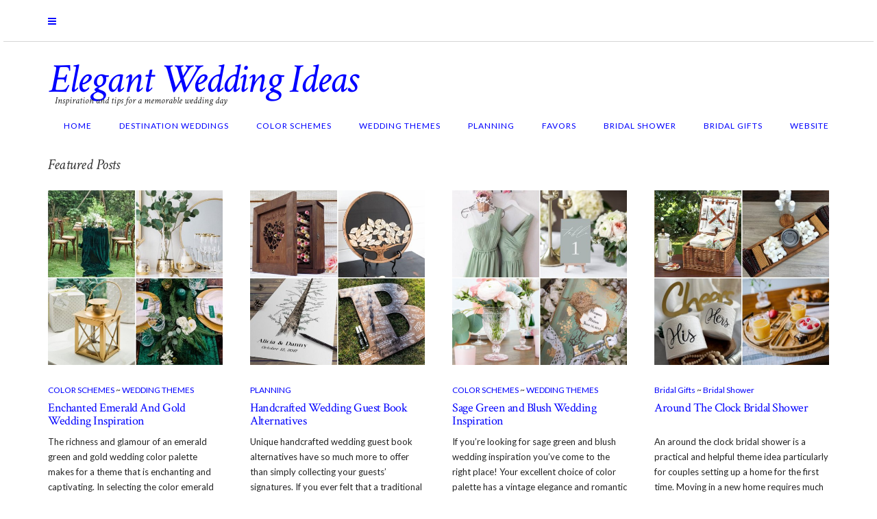

--- FILE ---
content_type: text/html; charset=UTF-8
request_url: https://weddingconnexion.com/tropical-destination-wedding-blog/
body_size: 18822
content:
<!DOCTYPE html>
<html lang="en-US">
<head>
    <meta charset="UTF-8" />
    <meta http-equiv="X-UA-Compatible" content="IE=edge" />
    <meta name="viewport" content="width=device-width, initial-scale=1" />
        <meta name='robots' content='index, follow, max-image-preview:large, max-snippet:-1, max-video-preview:-1' />

	<!-- This site is optimized with the Yoast SEO plugin v26.7 - https://yoast.com/wordpress/plugins/seo/ -->
	<title>Elegant Wedding Ideas &#8211; Inspiration and tips for a memorable wedding day</title>
	<meta name="description" content="Inspiration and tips for a memorable wedding day" />
	<link rel="canonical" href="https://weddingconnexion.com/tropical-destination-wedding-blog/" />
	<link rel="next" href="https://weddingconnexion.com/tropical-destination-wedding-blog/page/2/" />
	<meta property="og:locale" content="en_US" />
	<meta property="og:type" content="website" />
	<meta property="og:title" content="Elegant Wedding Ideas" />
	<meta property="og:description" content="Inspiration and tips for a memorable wedding day" />
	<meta property="og:url" content="https://weddingconnexion.com/tropical-destination-wedding-blog/" />
	<meta property="og:site_name" content="Elegant Wedding Ideas" />
	<meta name="twitter:card" content="summary_large_image" />
	<script type="application/ld+json" class="yoast-schema-graph">{"@context":"https://schema.org","@graph":[{"@type":"CollectionPage","@id":"https://weddingconnexion.com/tropical-destination-wedding-blog/","url":"https://weddingconnexion.com/tropical-destination-wedding-blog/","name":"Elegant Wedding Ideas &#8211; Inspiration and tips for a memorable wedding day","isPartOf":{"@id":"https://weddingconnexion.com/tropical-destination-wedding-blog/#website"},"about":{"@id":"https://weddingconnexion.com/tropical-destination-wedding-blog/#organization"},"description":"Inspiration and tips for a memorable wedding day","breadcrumb":{"@id":"https://weddingconnexion.com/tropical-destination-wedding-blog/#breadcrumb"},"inLanguage":"en-US"},{"@type":"BreadcrumbList","@id":"https://weddingconnexion.com/tropical-destination-wedding-blog/#breadcrumb","itemListElement":[{"@type":"ListItem","position":1,"name":"Home"}]},{"@type":"WebSite","@id":"https://weddingconnexion.com/tropical-destination-wedding-blog/#website","url":"https://weddingconnexion.com/tropical-destination-wedding-blog/","name":"Tropical-Destination-Weddings","description":"Inspiration and tips for a memorable wedding day","publisher":{"@id":"https://weddingconnexion.com/tropical-destination-wedding-blog/#organization"},"potentialAction":[{"@type":"SearchAction","target":{"@type":"EntryPoint","urlTemplate":"https://weddingconnexion.com/tropical-destination-wedding-blog/?s={search_term_string}"},"query-input":{"@type":"PropertyValueSpecification","valueRequired":true,"valueName":"search_term_string"}}],"inLanguage":"en-US"},{"@type":"Organization","@id":"https://weddingconnexion.com/tropical-destination-wedding-blog/#organization","name":"WeddingConnexion","url":"https://weddingconnexion.com/tropical-destination-wedding-blog/","logo":{"@type":"ImageObject","inLanguage":"en-US","@id":"https://weddingconnexion.com/tropical-destination-wedding-blog/#/schema/logo/image/","url":"https://weddingconnexion.com/tropical-destination-wedding-blog/wp-content/uploads/2018/07/personalized_edible_favour_milk_chocolate_lolliops.jpg","contentUrl":"https://weddingconnexion.com/tropical-destination-wedding-blog/wp-content/uploads/2018/07/personalized_edible_favour_milk_chocolate_lolliops.jpg","width":150,"height":150,"caption":"WeddingConnexion"},"image":{"@id":"https://weddingconnexion.com/tropical-destination-wedding-blog/#/schema/logo/image/"},"sameAs":["https://www.facebook.com/ConnexionMariage-541696752698461/","https://www.pinterest.ca/weddingconnexio/"]}]}</script>
	<meta name="msvalidate.01" content="5223875754896D728A26E3914A6376FF" />
	<meta name="google-site-verification" content="UA-119117719-1" />
	<meta name="p:domain_verify" content="4abed3059350af47fe8464a88c293511" />
	<!-- / Yoast SEO plugin. -->


<link rel='dns-prefetch' href='//assets.pinterest.com' />
<link rel='dns-prefetch' href='//cdn.canvasjs.com' />
<link rel='dns-prefetch' href='//fonts.googleapis.com' />
<link href='https://fonts.gstatic.com' crossorigin rel='preconnect' />
<link rel="alternate" type="application/rss+xml" title="Elegant Wedding Ideas &raquo; Feed" href="https://weddingconnexion.com/tropical-destination-wedding-blog/feed/" />
<link rel="alternate" type="application/rss+xml" title="Elegant Wedding Ideas &raquo; Comments Feed" href="https://weddingconnexion.com/tropical-destination-wedding-blog/comments/feed/" />
<style id='wp-img-auto-sizes-contain-inline-css' type='text/css'>
img:is([sizes=auto i],[sizes^="auto," i]){contain-intrinsic-size:3000px 1500px}
/*# sourceURL=wp-img-auto-sizes-contain-inline-css */
</style>
<link rel='stylesheet' id='cf7ic_style-css' href='https://weddingconnexion.com/tropical-destination-wedding-blog/wp-content/plugins/contact-form-7-image-captcha/css/cf7ic-style.css?ver=3.3.7' type='text/css' media='all' />
<style id='wp-emoji-styles-inline-css' type='text/css'>

	img.wp-smiley, img.emoji {
		display: inline !important;
		border: none !important;
		box-shadow: none !important;
		height: 1em !important;
		width: 1em !important;
		margin: 0 0.07em !important;
		vertical-align: -0.1em !important;
		background: none !important;
		padding: 0 !important;
	}
/*# sourceURL=wp-emoji-styles-inline-css */
</style>
<style id='wp-block-library-inline-css' type='text/css'>
:root{--wp-block-synced-color:#7a00df;--wp-block-synced-color--rgb:122,0,223;--wp-bound-block-color:var(--wp-block-synced-color);--wp-editor-canvas-background:#ddd;--wp-admin-theme-color:#007cba;--wp-admin-theme-color--rgb:0,124,186;--wp-admin-theme-color-darker-10:#006ba1;--wp-admin-theme-color-darker-10--rgb:0,107,160.5;--wp-admin-theme-color-darker-20:#005a87;--wp-admin-theme-color-darker-20--rgb:0,90,135;--wp-admin-border-width-focus:2px}@media (min-resolution:192dpi){:root{--wp-admin-border-width-focus:1.5px}}.wp-element-button{cursor:pointer}:root .has-very-light-gray-background-color{background-color:#eee}:root .has-very-dark-gray-background-color{background-color:#313131}:root .has-very-light-gray-color{color:#eee}:root .has-very-dark-gray-color{color:#313131}:root .has-vivid-green-cyan-to-vivid-cyan-blue-gradient-background{background:linear-gradient(135deg,#00d084,#0693e3)}:root .has-purple-crush-gradient-background{background:linear-gradient(135deg,#34e2e4,#4721fb 50%,#ab1dfe)}:root .has-hazy-dawn-gradient-background{background:linear-gradient(135deg,#faaca8,#dad0ec)}:root .has-subdued-olive-gradient-background{background:linear-gradient(135deg,#fafae1,#67a671)}:root .has-atomic-cream-gradient-background{background:linear-gradient(135deg,#fdd79a,#004a59)}:root .has-nightshade-gradient-background{background:linear-gradient(135deg,#330968,#31cdcf)}:root .has-midnight-gradient-background{background:linear-gradient(135deg,#020381,#2874fc)}:root{--wp--preset--font-size--normal:16px;--wp--preset--font-size--huge:42px}.has-regular-font-size{font-size:1em}.has-larger-font-size{font-size:2.625em}.has-normal-font-size{font-size:var(--wp--preset--font-size--normal)}.has-huge-font-size{font-size:var(--wp--preset--font-size--huge)}.has-text-align-center{text-align:center}.has-text-align-left{text-align:left}.has-text-align-right{text-align:right}.has-fit-text{white-space:nowrap!important}#end-resizable-editor-section{display:none}.aligncenter{clear:both}.items-justified-left{justify-content:flex-start}.items-justified-center{justify-content:center}.items-justified-right{justify-content:flex-end}.items-justified-space-between{justify-content:space-between}.screen-reader-text{border:0;clip-path:inset(50%);height:1px;margin:-1px;overflow:hidden;padding:0;position:absolute;width:1px;word-wrap:normal!important}.screen-reader-text:focus{background-color:#ddd;clip-path:none;color:#444;display:block;font-size:1em;height:auto;left:5px;line-height:normal;padding:15px 23px 14px;text-decoration:none;top:5px;width:auto;z-index:100000}html :where(.has-border-color){border-style:solid}html :where([style*=border-top-color]){border-top-style:solid}html :where([style*=border-right-color]){border-right-style:solid}html :where([style*=border-bottom-color]){border-bottom-style:solid}html :where([style*=border-left-color]){border-left-style:solid}html :where([style*=border-width]){border-style:solid}html :where([style*=border-top-width]){border-top-style:solid}html :where([style*=border-right-width]){border-right-style:solid}html :where([style*=border-bottom-width]){border-bottom-style:solid}html :where([style*=border-left-width]){border-left-style:solid}html :where(img[class*=wp-image-]){height:auto;max-width:100%}:where(figure){margin:0 0 1em}html :where(.is-position-sticky){--wp-admin--admin-bar--position-offset:var(--wp-admin--admin-bar--height,0px)}@media screen and (max-width:600px){html :where(.is-position-sticky){--wp-admin--admin-bar--position-offset:0px}}

/*# sourceURL=wp-block-library-inline-css */
</style><style id='wp-block-heading-inline-css' type='text/css'>
h1:where(.wp-block-heading).has-background,h2:where(.wp-block-heading).has-background,h3:where(.wp-block-heading).has-background,h4:where(.wp-block-heading).has-background,h5:where(.wp-block-heading).has-background,h6:where(.wp-block-heading).has-background{padding:1.25em 2.375em}h1.has-text-align-left[style*=writing-mode]:where([style*=vertical-lr]),h1.has-text-align-right[style*=writing-mode]:where([style*=vertical-rl]),h2.has-text-align-left[style*=writing-mode]:where([style*=vertical-lr]),h2.has-text-align-right[style*=writing-mode]:where([style*=vertical-rl]),h3.has-text-align-left[style*=writing-mode]:where([style*=vertical-lr]),h3.has-text-align-right[style*=writing-mode]:where([style*=vertical-rl]),h4.has-text-align-left[style*=writing-mode]:where([style*=vertical-lr]),h4.has-text-align-right[style*=writing-mode]:where([style*=vertical-rl]),h5.has-text-align-left[style*=writing-mode]:where([style*=vertical-lr]),h5.has-text-align-right[style*=writing-mode]:where([style*=vertical-rl]),h6.has-text-align-left[style*=writing-mode]:where([style*=vertical-lr]),h6.has-text-align-right[style*=writing-mode]:where([style*=vertical-rl]){rotate:180deg}
/*# sourceURL=https://weddingconnexion.com/tropical-destination-wedding-blog/wp-includes/blocks/heading/style.min.css */
</style>
<style id='wp-block-page-list-inline-css' type='text/css'>
.wp-block-navigation .wp-block-page-list{align-items:var(--navigation-layout-align,initial);background-color:inherit;display:flex;flex-direction:var(--navigation-layout-direction,initial);flex-wrap:var(--navigation-layout-wrap,wrap);justify-content:var(--navigation-layout-justify,initial)}.wp-block-navigation .wp-block-navigation-item{background-color:inherit}.wp-block-page-list{box-sizing:border-box}
/*# sourceURL=https://weddingconnexion.com/tropical-destination-wedding-blog/wp-includes/blocks/page-list/style.min.css */
</style>
<style id='wp-block-paragraph-inline-css' type='text/css'>
.is-small-text{font-size:.875em}.is-regular-text{font-size:1em}.is-large-text{font-size:2.25em}.is-larger-text{font-size:3em}.has-drop-cap:not(:focus):first-letter{float:left;font-size:8.4em;font-style:normal;font-weight:100;line-height:.68;margin:.05em .1em 0 0;text-transform:uppercase}body.rtl .has-drop-cap:not(:focus):first-letter{float:none;margin-left:.1em}p.has-drop-cap.has-background{overflow:hidden}:root :where(p.has-background){padding:1.25em 2.375em}:where(p.has-text-color:not(.has-link-color)) a{color:inherit}p.has-text-align-left[style*="writing-mode:vertical-lr"],p.has-text-align-right[style*="writing-mode:vertical-rl"]{rotate:180deg}
/*# sourceURL=https://weddingconnexion.com/tropical-destination-wedding-blog/wp-includes/blocks/paragraph/style.min.css */
</style>
<style id='global-styles-inline-css' type='text/css'>
:root{--wp--preset--aspect-ratio--square: 1;--wp--preset--aspect-ratio--4-3: 4/3;--wp--preset--aspect-ratio--3-4: 3/4;--wp--preset--aspect-ratio--3-2: 3/2;--wp--preset--aspect-ratio--2-3: 2/3;--wp--preset--aspect-ratio--16-9: 16/9;--wp--preset--aspect-ratio--9-16: 9/16;--wp--preset--color--black: #000000;--wp--preset--color--cyan-bluish-gray: #abb8c3;--wp--preset--color--white: #ffffff;--wp--preset--color--pale-pink: #f78da7;--wp--preset--color--vivid-red: #cf2e2e;--wp--preset--color--luminous-vivid-orange: #ff6900;--wp--preset--color--luminous-vivid-amber: #fcb900;--wp--preset--color--light-green-cyan: #7bdcb5;--wp--preset--color--vivid-green-cyan: #00d084;--wp--preset--color--pale-cyan-blue: #8ed1fc;--wp--preset--color--vivid-cyan-blue: #0693e3;--wp--preset--color--vivid-purple: #9b51e0;--wp--preset--gradient--vivid-cyan-blue-to-vivid-purple: linear-gradient(135deg,rgb(6,147,227) 0%,rgb(155,81,224) 100%);--wp--preset--gradient--light-green-cyan-to-vivid-green-cyan: linear-gradient(135deg,rgb(122,220,180) 0%,rgb(0,208,130) 100%);--wp--preset--gradient--luminous-vivid-amber-to-luminous-vivid-orange: linear-gradient(135deg,rgb(252,185,0) 0%,rgb(255,105,0) 100%);--wp--preset--gradient--luminous-vivid-orange-to-vivid-red: linear-gradient(135deg,rgb(255,105,0) 0%,rgb(207,46,46) 100%);--wp--preset--gradient--very-light-gray-to-cyan-bluish-gray: linear-gradient(135deg,rgb(238,238,238) 0%,rgb(169,184,195) 100%);--wp--preset--gradient--cool-to-warm-spectrum: linear-gradient(135deg,rgb(74,234,220) 0%,rgb(151,120,209) 20%,rgb(207,42,186) 40%,rgb(238,44,130) 60%,rgb(251,105,98) 80%,rgb(254,248,76) 100%);--wp--preset--gradient--blush-light-purple: linear-gradient(135deg,rgb(255,206,236) 0%,rgb(152,150,240) 100%);--wp--preset--gradient--blush-bordeaux: linear-gradient(135deg,rgb(254,205,165) 0%,rgb(254,45,45) 50%,rgb(107,0,62) 100%);--wp--preset--gradient--luminous-dusk: linear-gradient(135deg,rgb(255,203,112) 0%,rgb(199,81,192) 50%,rgb(65,88,208) 100%);--wp--preset--gradient--pale-ocean: linear-gradient(135deg,rgb(255,245,203) 0%,rgb(182,227,212) 50%,rgb(51,167,181) 100%);--wp--preset--gradient--electric-grass: linear-gradient(135deg,rgb(202,248,128) 0%,rgb(113,206,126) 100%);--wp--preset--gradient--midnight: linear-gradient(135deg,rgb(2,3,129) 0%,rgb(40,116,252) 100%);--wp--preset--font-size--small: 13px;--wp--preset--font-size--medium: 20px;--wp--preset--font-size--large: 36px;--wp--preset--font-size--x-large: 42px;--wp--preset--spacing--20: 0.44rem;--wp--preset--spacing--30: 0.67rem;--wp--preset--spacing--40: 1rem;--wp--preset--spacing--50: 1.5rem;--wp--preset--spacing--60: 2.25rem;--wp--preset--spacing--70: 3.38rem;--wp--preset--spacing--80: 5.06rem;--wp--preset--shadow--natural: 6px 6px 9px rgba(0, 0, 0, 0.2);--wp--preset--shadow--deep: 12px 12px 50px rgba(0, 0, 0, 0.4);--wp--preset--shadow--sharp: 6px 6px 0px rgba(0, 0, 0, 0.2);--wp--preset--shadow--outlined: 6px 6px 0px -3px rgb(255, 255, 255), 6px 6px rgb(0, 0, 0);--wp--preset--shadow--crisp: 6px 6px 0px rgb(0, 0, 0);}:where(.is-layout-flex){gap: 0.5em;}:where(.is-layout-grid){gap: 0.5em;}body .is-layout-flex{display: flex;}.is-layout-flex{flex-wrap: wrap;align-items: center;}.is-layout-flex > :is(*, div){margin: 0;}body .is-layout-grid{display: grid;}.is-layout-grid > :is(*, div){margin: 0;}:where(.wp-block-columns.is-layout-flex){gap: 2em;}:where(.wp-block-columns.is-layout-grid){gap: 2em;}:where(.wp-block-post-template.is-layout-flex){gap: 1.25em;}:where(.wp-block-post-template.is-layout-grid){gap: 1.25em;}.has-black-color{color: var(--wp--preset--color--black) !important;}.has-cyan-bluish-gray-color{color: var(--wp--preset--color--cyan-bluish-gray) !important;}.has-white-color{color: var(--wp--preset--color--white) !important;}.has-pale-pink-color{color: var(--wp--preset--color--pale-pink) !important;}.has-vivid-red-color{color: var(--wp--preset--color--vivid-red) !important;}.has-luminous-vivid-orange-color{color: var(--wp--preset--color--luminous-vivid-orange) !important;}.has-luminous-vivid-amber-color{color: var(--wp--preset--color--luminous-vivid-amber) !important;}.has-light-green-cyan-color{color: var(--wp--preset--color--light-green-cyan) !important;}.has-vivid-green-cyan-color{color: var(--wp--preset--color--vivid-green-cyan) !important;}.has-pale-cyan-blue-color{color: var(--wp--preset--color--pale-cyan-blue) !important;}.has-vivid-cyan-blue-color{color: var(--wp--preset--color--vivid-cyan-blue) !important;}.has-vivid-purple-color{color: var(--wp--preset--color--vivid-purple) !important;}.has-black-background-color{background-color: var(--wp--preset--color--black) !important;}.has-cyan-bluish-gray-background-color{background-color: var(--wp--preset--color--cyan-bluish-gray) !important;}.has-white-background-color{background-color: var(--wp--preset--color--white) !important;}.has-pale-pink-background-color{background-color: var(--wp--preset--color--pale-pink) !important;}.has-vivid-red-background-color{background-color: var(--wp--preset--color--vivid-red) !important;}.has-luminous-vivid-orange-background-color{background-color: var(--wp--preset--color--luminous-vivid-orange) !important;}.has-luminous-vivid-amber-background-color{background-color: var(--wp--preset--color--luminous-vivid-amber) !important;}.has-light-green-cyan-background-color{background-color: var(--wp--preset--color--light-green-cyan) !important;}.has-vivid-green-cyan-background-color{background-color: var(--wp--preset--color--vivid-green-cyan) !important;}.has-pale-cyan-blue-background-color{background-color: var(--wp--preset--color--pale-cyan-blue) !important;}.has-vivid-cyan-blue-background-color{background-color: var(--wp--preset--color--vivid-cyan-blue) !important;}.has-vivid-purple-background-color{background-color: var(--wp--preset--color--vivid-purple) !important;}.has-black-border-color{border-color: var(--wp--preset--color--black) !important;}.has-cyan-bluish-gray-border-color{border-color: var(--wp--preset--color--cyan-bluish-gray) !important;}.has-white-border-color{border-color: var(--wp--preset--color--white) !important;}.has-pale-pink-border-color{border-color: var(--wp--preset--color--pale-pink) !important;}.has-vivid-red-border-color{border-color: var(--wp--preset--color--vivid-red) !important;}.has-luminous-vivid-orange-border-color{border-color: var(--wp--preset--color--luminous-vivid-orange) !important;}.has-luminous-vivid-amber-border-color{border-color: var(--wp--preset--color--luminous-vivid-amber) !important;}.has-light-green-cyan-border-color{border-color: var(--wp--preset--color--light-green-cyan) !important;}.has-vivid-green-cyan-border-color{border-color: var(--wp--preset--color--vivid-green-cyan) !important;}.has-pale-cyan-blue-border-color{border-color: var(--wp--preset--color--pale-cyan-blue) !important;}.has-vivid-cyan-blue-border-color{border-color: var(--wp--preset--color--vivid-cyan-blue) !important;}.has-vivid-purple-border-color{border-color: var(--wp--preset--color--vivid-purple) !important;}.has-vivid-cyan-blue-to-vivid-purple-gradient-background{background: var(--wp--preset--gradient--vivid-cyan-blue-to-vivid-purple) !important;}.has-light-green-cyan-to-vivid-green-cyan-gradient-background{background: var(--wp--preset--gradient--light-green-cyan-to-vivid-green-cyan) !important;}.has-luminous-vivid-amber-to-luminous-vivid-orange-gradient-background{background: var(--wp--preset--gradient--luminous-vivid-amber-to-luminous-vivid-orange) !important;}.has-luminous-vivid-orange-to-vivid-red-gradient-background{background: var(--wp--preset--gradient--luminous-vivid-orange-to-vivid-red) !important;}.has-very-light-gray-to-cyan-bluish-gray-gradient-background{background: var(--wp--preset--gradient--very-light-gray-to-cyan-bluish-gray) !important;}.has-cool-to-warm-spectrum-gradient-background{background: var(--wp--preset--gradient--cool-to-warm-spectrum) !important;}.has-blush-light-purple-gradient-background{background: var(--wp--preset--gradient--blush-light-purple) !important;}.has-blush-bordeaux-gradient-background{background: var(--wp--preset--gradient--blush-bordeaux) !important;}.has-luminous-dusk-gradient-background{background: var(--wp--preset--gradient--luminous-dusk) !important;}.has-pale-ocean-gradient-background{background: var(--wp--preset--gradient--pale-ocean) !important;}.has-electric-grass-gradient-background{background: var(--wp--preset--gradient--electric-grass) !important;}.has-midnight-gradient-background{background: var(--wp--preset--gradient--midnight) !important;}.has-small-font-size{font-size: var(--wp--preset--font-size--small) !important;}.has-medium-font-size{font-size: var(--wp--preset--font-size--medium) !important;}.has-large-font-size{font-size: var(--wp--preset--font-size--large) !important;}.has-x-large-font-size{font-size: var(--wp--preset--font-size--x-large) !important;}
/*# sourceURL=global-styles-inline-css */
</style>
<style id='core-block-supports-inline-css' type='text/css'>
.wp-elements-109ab18971d192fb9f60f67c712c3b52 a:where(:not(.wp-element-button)){color:var(--wp--preset--color--vivid-purple);}.wp-elements-c220c1241ca872e57c4c6d6fd0d91246 a:where(:not(.wp-element-button)){color:var(--wp--preset--color--vivid-purple);}.wp-elements-9efbb7cb8a82f2b37d12e6d4727e419c a:where(:not(.wp-element-button)){color:var(--wp--preset--color--vivid-purple);}.wp-elements-953e45c2f6044ed7e8832d703011037a a:where(:not(.wp-element-button)){color:var(--wp--preset--color--vivid-purple);}.wp-elements-970878bf32a682283349fb9bc94c5eaa a:where(:not(.wp-element-button)){color:var(--wp--preset--color--vivid-purple);}.wp-elements-b03f5a4b9af49ef91cd0507a55c431a8 a:where(:not(.wp-element-button)){color:var(--wp--preset--color--vivid-purple);}.wp-elements-6c911bbc17904a6c21776d6dd686e886 a:where(:not(.wp-element-button)){color:var(--wp--preset--color--vivid-purple);}.wp-elements-70efd3936a1585ad87d3748b37242f30 a:where(:not(.wp-element-button)){color:var(--wp--preset--color--vivid-purple);}.wp-elements-451938a668412f9d59577a4ddb9d0594 a:where(:not(.wp-element-button)){color:var(--wp--preset--color--vivid-purple);}.wp-elements-b7234237d2b7b3c6ca9053f131f6d508 a:where(:not(.wp-element-button)){color:var(--wp--preset--color--vivid-purple);}.wp-elements-3ce9a1f721fa98376dd0e3880a5bfbea a:where(:not(.wp-element-button)){color:var(--wp--preset--color--vivid-purple);}.wp-elements-72dc4960bd431bd10e223c9d45533461 a:where(:not(.wp-element-button)){color:var(--wp--preset--color--vivid-purple);}.wp-elements-ecb42214141752160e46f4d8ba445631 a:where(:not(.wp-element-button)){color:var(--wp--preset--color--vivid-purple);}.wp-elements-a834ac546806acfa5bae9a985ca2c24d a:where(:not(.wp-element-button)){color:var(--wp--preset--color--vivid-purple);}.wp-elements-b0e6d020233b27215783ab0da132307a a:where(:not(.wp-element-button)){color:var(--wp--preset--color--vivid-purple);}.wp-elements-17f6b791e9100a04cf3e0100b46b7a0c a:where(:not(.wp-element-button)){color:var(--wp--preset--color--vivid-purple);}.wp-elements-97da8e058a2aa651a4a6274f0d6fd7c8 a:where(:not(.wp-element-button)){color:var(--wp--preset--color--vivid-purple);}.wp-elements-88b74afd96fd13390175155b3d6ad7d6 a:where(:not(.wp-element-button)){color:var(--wp--preset--color--vivid-purple);}.wp-elements-03c59cbfae0f5de648b7545f7a8540e5 a:where(:not(.wp-element-button)){color:var(--wp--preset--color--vivid-purple);}
/*# sourceURL=core-block-supports-inline-css */
</style>

<style id='classic-theme-styles-inline-css' type='text/css'>
/*! This file is auto-generated */
.wp-block-button__link{color:#fff;background-color:#32373c;border-radius:9999px;box-shadow:none;text-decoration:none;padding:calc(.667em + 2px) calc(1.333em + 2px);font-size:1.125em}.wp-block-file__button{background:#32373c;color:#fff;text-decoration:none}
/*# sourceURL=/wp-includes/css/classic-themes.min.css */
</style>
<link rel='stylesheet' id='pntrst_stylesheet-css' href='https://weddingconnexion.com/tropical-destination-wedding-blog/wp-content/plugins/bws-pinterest/css/style.css?ver=1.2.1' type='text/css' media='all' />
<link rel='stylesheet' id='contact-form-7-css' href='https://weddingconnexion.com/tropical-destination-wedding-blog/wp-content/plugins/contact-form-7/includes/css/styles.css?ver=6.1.4' type='text/css' media='all' />
<link rel='stylesheet' id='SFSIPLUSmainCss-css' href='https://weddingconnexion.com/tropical-destination-wedding-blog/wp-content/plugins/ultimate-social-media-plus/css/sfsi-style.css?ver=3.7.1' type='text/css' media='all' />
<link rel='stylesheet' id='dashicons-css' href='https://weddingconnexion.com/tropical-destination-wedding-blog/wp-includes/css/dashicons.min.css?ver=6.9' type='text/css' media='all' />
<link rel='stylesheet' id='admin-bar-css' href='https://weddingconnexion.com/tropical-destination-wedding-blog/wp-includes/css/admin-bar.min.css?ver=6.9' type='text/css' media='all' />
<style id='admin-bar-inline-css' type='text/css'>

    .canvasjs-chart-credit{
        display: none !important;
    }
    #vtrtsFreeChart canvas {
    border-radius: 6px;
}

.vtrts-free-adminbar-weekly-title {
    font-weight: bold;
    font-size: 14px;
    color: #fff;
    margin-bottom: 6px;
}

        #wpadminbar #wp-admin-bar-vtrts_free_top_button .ab-icon:before {
            content: "\f185";
            color: #1DAE22;
            top: 3px;
        }
    #wp-admin-bar-vtrts_pro_top_button .ab-item {
        min-width: 180px;
    }
    .vtrts-free-adminbar-dropdown {
        min-width: 420px ;
        padding: 18px 18px 12px 18px;
        background: #23282d;
        color: #fff;
        border-radius: 8px;
        box-shadow: 0 4px 24px rgba(0,0,0,0.15);
        margin-top: 10px;
    }
    .vtrts-free-adminbar-grid {
        display: grid;
        grid-template-columns: 1fr 1fr;
        gap: 18px 18px; /* row-gap column-gap */
        margin-bottom: 18px;
    }
    .vtrts-free-adminbar-card {
        background: #2c3338;
        border-radius: 8px;
        padding: 18px 18px 12px 18px;
        box-shadow: 0 2px 8px rgba(0,0,0,0.07);
        display: flex;
        flex-direction: column;
        align-items: flex-start;
    }
    /* Extra margin for the right column */
    .vtrts-free-adminbar-card:nth-child(2),
    .vtrts-free-adminbar-card:nth-child(4) {
        margin-left: 10px !important;
        padding-left: 10px !important;
                padding-top: 6px !important;

        margin-right: 10px !important;
        padding-right : 10px !important;
        margin-top: 10px !important;
    }
    .vtrts-free-adminbar-card:nth-child(1),
    .vtrts-free-adminbar-card:nth-child(3) {
        margin-left: 10px !important;
        padding-left: 10px !important;
                padding-top: 6px !important;

        margin-top: 10px !important;
                padding-right : 10px !important;

    }
    /* Extra margin for the bottom row */
    .vtrts-free-adminbar-card:nth-child(3),
    .vtrts-free-adminbar-card:nth-child(4) {
        margin-top: 6px !important;
        padding-top: 6px !important;
        margin-top: 10px !important;
    }
    .vtrts-free-adminbar-card-title {
        font-size: 14px;
        font-weight: 800;
        margin-bottom: 6px;
        color: #fff;
    }
    .vtrts-free-adminbar-card-value {
        font-size: 22px;
        font-weight: bold;
        color: #1DAE22;
        margin-bottom: 4px;
    }
    .vtrts-free-adminbar-card-sub {
        font-size: 12px;
        color: #aaa;
    }
    .vtrts-free-adminbar-btn-wrap {
        text-align: center;
        margin-top: 8px;
    }

    #wp-admin-bar-vtrts_free_top_button .ab-item{
    min-width: 80px !important;
        padding: 0px !important;
    .vtrts-free-adminbar-btn {
        display: inline-block;
        background: #1DAE22;
        color: #fff !important;
        font-weight: bold;
        padding: 8px 28px;
        border-radius: 6px;
        text-decoration: none;
        font-size: 15px;
        transition: background 0.2s;
        margin-top: 8px;
    }
    .vtrts-free-adminbar-btn:hover {
        background: #15991b;
        color: #fff !important;
    }

    .vtrts-free-adminbar-dropdown-wrap { min-width: 0; padding: 0; }
    #wpadminbar #wp-admin-bar-vtrts_free_top_button .vtrts-free-adminbar-dropdown { display: none; position: absolute; left: 0; top: 100%; z-index: 99999; }
    #wpadminbar #wp-admin-bar-vtrts_free_top_button:hover .vtrts-free-adminbar-dropdown { display: block; }
    
        .ab-empty-item #wp-admin-bar-vtrts_free_top_button-default .ab-empty-item{
    height:0px !important;
    padding :0px !important;
     }
            #wpadminbar .quicklinks .ab-empty-item{
        padding:0px !important;
    }
    .vtrts-free-adminbar-dropdown {
    min-width: 420px;
    padding: 18px 18px 12px 18px;
    background: #23282d;
    color: #fff;
    border-radius: 12px; /* more rounded */
    box-shadow: 0 8px 32px rgba(0,0,0,0.25); /* deeper shadow */
    margin-top: 10px;
}

.vtrts-free-adminbar-btn-wrap {
    text-align: center;
    margin-top: 18px; /* more space above */
}

.vtrts-free-adminbar-btn {
    display: inline-block;
    background: #1DAE22;
    color: #fff !important;
    font-weight: bold;
    padding: 5px 22px;
    border-radius: 8px;
    text-decoration: none;
    font-size: 17px;
    transition: background 0.2s, box-shadow 0.2s;
    margin-top: 8px;
    box-shadow: 0 2px 8px rgba(29,174,34,0.15);
    text-align: center;
    line-height: 1.6;
    
}
.vtrts-free-adminbar-btn:hover {
    background: #15991b;
    color: #fff !important;
    box-shadow: 0 4px 16px rgba(29,174,34,0.25);
}
    


/*# sourceURL=admin-bar-inline-css */
</style>
<link rel='stylesheet' id='juliet-fonts-css' href='https://fonts.googleapis.com/css?family=Crimson+Text%3A400%2C400i%2C600%2C600i%2C700%2C700i%7CLato%3A400%2C400i%2C700%2C700i%7CMontserrat%3A300%2C300i%2C400%2C400i%2C500%2C500i%2C700%2C700i&#038;subset=latin%2Clatin-ext' type='text/css' media='all' />
<link rel='stylesheet' id='bootstrap-css' href='https://weddingconnexion.com/tropical-destination-wedding-blog/wp-content/themes/juliet/assets/css/bootstrap.min.css?ver=3.4.1' type='text/css' media='all' />
<link rel='stylesheet' id='font-awesome-css' href='https://weddingconnexion.com/tropical-destination-wedding-blog/wp-content/themes/juliet/assets/css/font-awesome.min.css?ver=6.9' type='text/css' media='all' />
<link rel='stylesheet' id='smartmenus-bootstrap-css' href='https://weddingconnexion.com/tropical-destination-wedding-blog/wp-content/themes/juliet/assets/css/jquery.smartmenus.bootstrap.css?ver=6.9' type='text/css' media='all' />
<link rel='stylesheet' id='juliet-style-css' href='https://weddingconnexion.com/tropical-destination-wedding-blog/wp-content/themes/juliet/style.css?ver=6.9' type='text/css' media='all' />
<script type="text/javascript" id="ahc_front_js-js-extra">
/* <![CDATA[ */
var ahc_ajax_front = {"ajax_url":"https://weddingconnexion.com/tropical-destination-wedding-blog/wp-admin/admin-ajax.php","plugin_url":"https://weddingconnexion.com/tropical-destination-wedding-blog/wp-content/plugins/visitors-traffic-real-time-statistics/","page_id":"BLOGPAGE","page_title":"","post_type":""};
//# sourceURL=ahc_front_js-js-extra
/* ]]> */
</script>
<script type="text/javascript" src="https://weddingconnexion.com/tropical-destination-wedding-blog/wp-content/plugins/visitors-traffic-real-time-statistics/js/front.js?ver=6.9" id="ahc_front_js-js"></script>
<script type="text/javascript" src="https://weddingconnexion.com/tropical-destination-wedding-blog/wp-includes/js/jquery/jquery.min.js?ver=3.7.1" id="jquery-core-js"></script>
<script type="text/javascript" src="https://weddingconnexion.com/tropical-destination-wedding-blog/wp-includes/js/jquery/jquery-migrate.min.js?ver=3.4.1" id="jquery-migrate-js"></script>
<script type="text/javascript" src="https://weddingconnexion.com/tropical-destination-wedding-blog/wp-content/themes/juliet/assets/js/respond.min.js?ver=1.3.0" id="juliet-respond-js"></script>
<link rel="https://api.w.org/" href="https://weddingconnexion.com/tropical-destination-wedding-blog/wp-json/" /><link rel="EditURI" type="application/rsd+xml" title="RSD" href="https://weddingconnexion.com/tropical-destination-wedding-blog/xmlrpc.php?rsd" />
<meta name="generator" content="WordPress 6.9" />

		<!-- GA Google Analytics @ https://m0n.co/ga -->
		<script async src="https://www.googletagmanager.com/gtag/js?id=UA-119117719-1"></script>
		<script>
			window.dataLayer = window.dataLayer || [];
			function gtag(){dataLayer.push(arguments);}
			gtag('js', new Date());
			gtag('config', 'UA-119117719-1');
		</script>

		<script>
		window.addEventListener("sfsi_plus_functions_loaded", function() {
			var body = document.getElementsByTagName('body')[0];
			// console.log(body);
			body.classList.add("sfsi_plus_3.53");
		})
		// window.addEventListener('sfsi_plus_functions_loaded',function(e) {
		// 	jQuery("body").addClass("sfsi_plus_3.53")
		// });
		jQuery(document).ready(function(e) {
			jQuery("body").addClass("sfsi_plus_3.53")
		});

		function sfsi_plus_processfurther(ref) {
			var feed_id = '[base64]';
			var feedtype = 8;
			var email = jQuery(ref).find('input[name="email"]').val();
			var filter = /^(([^<>()[\]\\.,;:\s@\"]+(\.[^<>()[\]\\.,;:\s@\"]+)*)|(\".+\"))@((\[[0-9]{1,3}\.[0-9]{1,3}\.[0-9]{1,3}\.[0-9]{1,3}\])|(([a-zA-Z\-0-9]+\.)+[a-zA-Z]{2,}))$/;
			if ((email != "Enter your email") && (filter.test(email))) {
				if (feedtype == "8") {
					var url = "https://api.follow.it/subscription-form/" + feed_id + "/" + feedtype;
					window.open(url, "popupwindow", "scrollbars=yes,width=1080,height=760");
					return true;
				}
			} else {
				alert("Please enter email address");
				jQuery(ref).find('input[name="email"]').focus();
				return false;
			}
		}
	</script>
	<style>
		.sfsi_plus_subscribe_Popinner {
			width: 100% !important;
			height: auto !important;
			border: 1px solid #b5b5b5 !important;
			padding: 18px 0px !important;
			background-color: #ffffff !important;
		}

		.sfsi_plus_subscribe_Popinner form {
			margin: 0 20px !important;
		}

		.sfsi_plus_subscribe_Popinner h5 {
			font-family: Helvetica,Arial,sans-serif !important;

			font-weight: bold !important;
			color: #000000 !important;
			font-size: 16px !important;
			text-align: center !important;
			margin: 0 0 10px !important;
			padding: 0 !important;
		}

		.sfsi_plus_subscription_form_field {
			margin: 5px 0 !important;
			width: 100% !important;
			display: inline-flex;
			display: -webkit-inline-flex;
		}

		.sfsi_plus_subscription_form_field input {
			width: 100% !important;
			padding: 10px 0px !important;
		}

		.sfsi_plus_subscribe_Popinner input[type=email] {
			font-family: Helvetica,Arial,sans-serif !important;

			font-style: normal !important;
			color:  !important;
			font-size: 14px !important;
			text-align: center !important;
		}

		.sfsi_plus_subscribe_Popinner input[type=email]::-webkit-input-placeholder {
			font-family: Helvetica,Arial,sans-serif !important;

			font-style: normal !important;
			color:  !important;
			font-size: 14px !important;
			text-align: center !important;
		}

		.sfsi_plus_subscribe_Popinner input[type=email]:-moz-placeholder {
			/* Firefox 18- */
			font-family: Helvetica,Arial,sans-serif !important;

			font-style: normal !important;
			color:  !important;
			font-size: 14px !important;
			text-align: center !important;
		}

		.sfsi_plus_subscribe_Popinner input[type=email]::-moz-placeholder {
			/* Firefox 19+ */
			font-family: Helvetica,Arial,sans-serif !important;

			font-style: normal !important;
			color:  !important;
			font-size: 14px !important;
			text-align: center !important;
		}

		.sfsi_plus_subscribe_Popinner input[type=email]:-ms-input-placeholder {
			font-family: Helvetica,Arial,sans-serif !important;

			font-style: normal !important;
			color:  !important;
			font-size: 14px !important;
			text-align: center !important;
		}

		.sfsi_plus_subscribe_Popinner input[type=submit] {
			font-family: Helvetica,Arial,sans-serif !important;

			font-weight: bold !important;
			color: #000000 !important;
			font-size: 16px !important;
			text-align: center !important;
			background-color: #dedede !important;
		}
	</style>
	<meta name="follow.[base64]" content="6n6pPDlKctF5BUcLNr0s"/>		<style type="text/css" id="wp-custom-css">
			a {
  color: blue !important;
}		</style>
		<style id="kirki-inline-styles"></style></head>

<body data-rsssl=1 class="home blog wp-theme-juliet boxed frontpage sfsi_plus_actvite_theme_thin">
<!-- Off Canvas Menu -->
<div id="side-page-overlay"></div>
<div id="side-page">
	<div class="inner">
		<a href="#" class="side-page-close"><i class="fa fa-times"></i></a>
        
        <!-- Logo -->
        <div class="logo">
                            <h1 class="header-logo-text">Elegant Wedding Ideas</h1>
                            		</div>
        <!-- /Logo -->
        
        <!-- Tagline -->
		        <div class="tagline"><p>Inspiration and tips for a memorable wedding day</p></div>
                <!-- /Tagline -->
        
		        <!-- Navigation -->
        <div class="side-page-nav"><ul id="menu-top-menu" class=""><li id="menu-item-40" class="menu-item menu-item-type-custom menu-item-object-custom current-menu-item current_page_item menu-item-home menu-item-40"><a href="https://weddingconnexion.com/tropical-destination-wedding-blog" aria-current="page">Home</a></li>
<li id="menu-item-198" class="menu-item menu-item-type-taxonomy menu-item-object-category menu-item-198"><a href="https://weddingconnexion.com/tropical-destination-wedding-blog/category/destination-weddings/">DESTINATION WEDDINGS</a></li>
<li id="menu-item-199" class="menu-item menu-item-type-taxonomy menu-item-object-category menu-item-199"><a href="https://weddingconnexion.com/tropical-destination-wedding-blog/category/wedding-color-schemes/">COLOR SCHEMES</a></li>
<li id="menu-item-283" class="menu-item menu-item-type-taxonomy menu-item-object-category menu-item-283"><a href="https://weddingconnexion.com/tropical-destination-wedding-blog/category/wedding-themes/">WEDDING THEMES</a></li>
<li id="menu-item-2549" class="menu-item menu-item-type-taxonomy menu-item-object-category menu-item-2549"><a href="https://weddingconnexion.com/tropical-destination-wedding-blog/category/planning/">PLANNING</a></li>
<li id="menu-item-2441" class="menu-item menu-item-type-taxonomy menu-item-object-category menu-item-2441"><a href="https://weddingconnexion.com/tropical-destination-wedding-blog/category/favors/">FAVORS</a></li>
<li id="menu-item-4719" class="menu-item menu-item-type-taxonomy menu-item-object-category menu-item-4719"><a href="https://weddingconnexion.com/tropical-destination-wedding-blog/category/bridal-shower/">Bridal Shower</a></li>
<li id="menu-item-4173" class="menu-item menu-item-type-taxonomy menu-item-object-category menu-item-4173"><a href="https://weddingconnexion.com/tropical-destination-wedding-blog/category/bridal-gifts/">BRIDAL GIFTS</a></li>
<li id="menu-item-200" class="menu-item menu-item-type-custom menu-item-object-custom menu-item-200"><a href="http://www.WeddingConnexion.com">WEBSITE</a></li>
</ul></div>        <!-- /Navigation -->
        
                
	</div>
</div>
<!-- /Off Canvas Menu -->

<div class="main-wrapper">
	<!-- Header -->
	<div class="header">

                		<!-- Header Row 1 -->
		<div class="header-row-1">
			<div class="container">
				<div class="row">
                    					<!-- Left -->
					<div class="col-sm-4 header-row-1-left">
						<a href="#" class="side-page-toggle"><i class="fa fa-bars"></i></a>											</div>
					<!-- /Left -->
					
                    				</div>
			</div>
		</div>
		<a href="javascript:;" class="header-row-1-toggle"></a>
		<!-- /Header Row 1 -->
        

		<!-- Header Row 2 -->
		<div class="header-row-2">
			<div class="container">

				<!-- Left -->
				<div class="header-row-2-left">
                    					<div class="logo ">
                                                    <h1 class="header-logo-text"><a href="https://weddingconnexion.com/tropical-destination-wedding-blog/">Elegant Wedding Ideas</a></h1>
							                        					</div>
                                        <!-- Tagline -->
                    <div class="tagline "><p>Inspiration and tips for a memorable wedding day</p></div>
                    <!-- /Tagline -->
                    
				</div>
				<!-- /Left -->

				<!-- Right -->
				<div class="header-row-2-right">
					<nav class="navbar navbar-default">
						<div class="navbar-header">
							<button type="button" class="navbar-toggle collapsed" data-toggle="collapse" data-target=".header-row-2-right .navbar-collapse" aria-expanded="false">
								<span class="sr-only">Toggle Navigation</span>
								<span class="icon-bar"></span>
								<span class="icon-bar"></span>
								<span class="icon-bar"></span>
							</button>
						</div>
						<!-- Navigation -->
                        <div class="navbar-collapse collapse"><ul id="menu-top-menu-1" class="nav navbar-nav"><li itemscope="itemscope" itemtype="https://www.schema.org/SiteNavigationElement" class="menu-item menu-item-type-custom menu-item-object-custom current-menu-item current_page_item menu-item-home menu-item-40 active"><a href="https://weddingconnexion.com/tropical-destination-wedding-blog">Home</a></li>
<li itemscope="itemscope" itemtype="https://www.schema.org/SiteNavigationElement" class="menu-item menu-item-type-taxonomy menu-item-object-category menu-item-198"><a href="https://weddingconnexion.com/tropical-destination-wedding-blog/category/destination-weddings/">DESTINATION WEDDINGS</a></li>
<li itemscope="itemscope" itemtype="https://www.schema.org/SiteNavigationElement" class="menu-item menu-item-type-taxonomy menu-item-object-category menu-item-199"><a href="https://weddingconnexion.com/tropical-destination-wedding-blog/category/wedding-color-schemes/">COLOR SCHEMES</a></li>
<li itemscope="itemscope" itemtype="https://www.schema.org/SiteNavigationElement" class="menu-item menu-item-type-taxonomy menu-item-object-category menu-item-283"><a href="https://weddingconnexion.com/tropical-destination-wedding-blog/category/wedding-themes/">WEDDING THEMES</a></li>
<li itemscope="itemscope" itemtype="https://www.schema.org/SiteNavigationElement" class="menu-item menu-item-type-taxonomy menu-item-object-category menu-item-2549"><a href="https://weddingconnexion.com/tropical-destination-wedding-blog/category/planning/">PLANNING</a></li>
<li itemscope="itemscope" itemtype="https://www.schema.org/SiteNavigationElement" class="menu-item menu-item-type-taxonomy menu-item-object-category menu-item-2441"><a href="https://weddingconnexion.com/tropical-destination-wedding-blog/category/favors/">FAVORS</a></li>
<li itemscope="itemscope" itemtype="https://www.schema.org/SiteNavigationElement" class="menu-item menu-item-type-taxonomy menu-item-object-category menu-item-4719"><a href="https://weddingconnexion.com/tropical-destination-wedding-blog/category/bridal-shower/">Bridal Shower</a></li>
<li itemscope="itemscope" itemtype="https://www.schema.org/SiteNavigationElement" class="menu-item menu-item-type-taxonomy menu-item-object-category menu-item-4173"><a href="https://weddingconnexion.com/tropical-destination-wedding-blog/category/bridal-gifts/">BRIDAL GIFTS</a></li>
<li itemscope="itemscope" itemtype="https://www.schema.org/SiteNavigationElement" class="menu-item menu-item-type-custom menu-item-object-custom menu-item-200"><a href="http://www.WeddingConnexion.com">WEBSITE</a></li>
</ul></div>                    <!-- /Navigation -->
					</nav>
				</div>
				<!-- /Right -->
			</div>
		</div>
		<!-- /Header Row 2 -->

	</div>
	<!-- /Header -->

    

    <div class="container">

	    
    <!-- Frontpage Featured Posts -->
    <div class="frontpage-featured-posts">
        <h2>Featured Posts</h2>
        <div class="row" data-fluid=".entry-summary,.entry-title">
            <div class="col-sm-6 col-md-3">
                <div id="post-8839" class="entry entry-featured post-8839 post type-post status-publish format-standard has-post-thumbnail hentry category-wedding-color-schemes category-wedding-themes tag-emerald-gold-wedding tag-enchanted-wedding-inspiration tag-green-gold-wedding">
    
	    <div class="entry-thumb">
                <a href="https://weddingconnexion.com/tropical-destination-wedding-blog/enchanted-emerald-and-gold-wedding-inspiration/"><img width="500" height="500" src="https://weddingconnexion.com/tropical-destination-wedding-blog/wp-content/uploads/2021/03/enchanted-emerald-green-and-gold-wedding-theme-decor.jpg" class="img-responsive wp-post-image" alt="Enchanted Emerald And Gold Wedding Inspiration" decoding="async" fetchpriority="high" srcset="https://weddingconnexion.com/tropical-destination-wedding-blog/wp-content/uploads/2021/03/enchanted-emerald-green-and-gold-wedding-theme-decor.jpg 500w, https://weddingconnexion.com/tropical-destination-wedding-blog/wp-content/uploads/2021/03/enchanted-emerald-green-and-gold-wedding-theme-decor-300x300.jpg 300w, https://weddingconnexion.com/tropical-destination-wedding-blog/wp-content/uploads/2021/03/enchanted-emerald-green-and-gold-wedding-theme-decor-150x150.jpg 150w" sizes="(max-width: 500px) 100vw, 500px" /></a>
            </div>
	    
        <div class="entry-category">
        <a href="https://weddingconnexion.com/tropical-destination-wedding-blog/category/wedding-color-schemes/" rel="category tag">COLOR SCHEMES</a> ~ <a href="https://weddingconnexion.com/tropical-destination-wedding-blog/category/wedding-themes/" rel="category tag">WEDDING THEMES</a>    </div>
        
        <h3 class="entry-title"><a href="https://weddingconnexion.com/tropical-destination-wedding-blog/enchanted-emerald-and-gold-wedding-inspiration/" title="Enchanted Emerald And Gold Wedding Inspiration">Enchanted Emerald And Gold Wedding Inspiration</a></h3>
    
    <div class="entry-summary"><p>The richness and glamour of an emerald green and gold wedding color palette makes for a theme that is enchanting and captivating. In selecting the color emerald green for your wedding you&#8217;ve made a remarkably symbolic choice. In the chakra energy system, green is the [&hellip;]</p>
<div class='sfsiaftrpstwpr' style='text-align: center;'><div class='sfsi_plus_Sicons center' style='float:none; display: inline-block;'></div></div></div>
    
</div>            </div>
            <div class="col-sm-6 col-md-3">
                <div id="post-9404" class="entry entry-featured post-9404 post type-post status-publish format-standard has-post-thumbnail hentry category-planning tag-custom-guest-book-alternatives tag-guest-book-alternatives tag-hand-crafted-guest-book-alternatives tag-love-lock-wedding-guest-book tag-non-traditional-guest-books tag-puzzle-guest-books tag-signing-rock-guest-book tag-wishing-tree-guest-book">
    
	    <div class="entry-thumb">
                <a href="https://weddingconnexion.com/tropical-destination-wedding-blog/handcrafted-wedding-guest-book-alternatives/"><img width="500" height="500" src="https://weddingconnexion.com/tropical-destination-wedding-blog/wp-content/uploads/2021/04/artisan-hand-crafted-unique-wedding-guest-book-alternative-ideas.jpg" class="img-responsive wp-post-image" alt="Handcrafted Wedding Guest Book Alternatives" decoding="async" srcset="https://weddingconnexion.com/tropical-destination-wedding-blog/wp-content/uploads/2021/04/artisan-hand-crafted-unique-wedding-guest-book-alternative-ideas.jpg 500w, https://weddingconnexion.com/tropical-destination-wedding-blog/wp-content/uploads/2021/04/artisan-hand-crafted-unique-wedding-guest-book-alternative-ideas-300x300.jpg 300w, https://weddingconnexion.com/tropical-destination-wedding-blog/wp-content/uploads/2021/04/artisan-hand-crafted-unique-wedding-guest-book-alternative-ideas-150x150.jpg 150w" sizes="(max-width: 500px) 100vw, 500px" /></a>
            </div>
	    
        <div class="entry-category">
        <a href="https://weddingconnexion.com/tropical-destination-wedding-blog/category/planning/" rel="category tag">PLANNING</a>    </div>
        
        <h3 class="entry-title"><a href="https://weddingconnexion.com/tropical-destination-wedding-blog/handcrafted-wedding-guest-book-alternatives/" title="Handcrafted Wedding Guest Book Alternatives">Handcrafted Wedding Guest Book Alternatives</a></h3>
    
    <div class="entry-summary"><p>Unique handcrafted wedding guest book alternatives have so much more to offer than simply collecting your guests&#8217; signatures. If you ever felt that a traditional guest book will simply collect dust after your big day, wedding guest book alternatives promise to defy that notion! These [&hellip;]</p>
<div class='sfsiaftrpstwpr' style='text-align: center;'><div class='sfsi_plus_Sicons center' style='float:none; display: inline-block;'></div></div></div>
    
</div>            </div>
            <div class="col-sm-6 col-md-3">
                <div id="post-9782" class="entry entry-featured post-9782 post type-post status-publish format-standard has-post-thumbnail hentry category-wedding-color-schemes category-wedding-themes tag-rustic-wedding tag-sage-green-blush-wedding tag-vintage-wedding">
    
	    <div class="entry-thumb">
                <a href="https://weddingconnexion.com/tropical-destination-wedding-blog/sage-green-and-blush-wedding-inspiration/"><img width="500" height="500" src="https://weddingconnexion.com/tropical-destination-wedding-blog/wp-content/uploads/2021/05/sage-green-and-blush-pink-wedding-decor-inspiration.jpg" class="img-responsive wp-post-image" alt="Sage Green and Blush Wedding Inspiration" decoding="async" srcset="https://weddingconnexion.com/tropical-destination-wedding-blog/wp-content/uploads/2021/05/sage-green-and-blush-pink-wedding-decor-inspiration.jpg 500w, https://weddingconnexion.com/tropical-destination-wedding-blog/wp-content/uploads/2021/05/sage-green-and-blush-pink-wedding-decor-inspiration-300x300.jpg 300w, https://weddingconnexion.com/tropical-destination-wedding-blog/wp-content/uploads/2021/05/sage-green-and-blush-pink-wedding-decor-inspiration-150x150.jpg 150w" sizes="(max-width: 500px) 100vw, 500px" /></a>
            </div>
	    
        <div class="entry-category">
        <a href="https://weddingconnexion.com/tropical-destination-wedding-blog/category/wedding-color-schemes/" rel="category tag">COLOR SCHEMES</a> ~ <a href="https://weddingconnexion.com/tropical-destination-wedding-blog/category/wedding-themes/" rel="category tag">WEDDING THEMES</a>    </div>
        
        <h3 class="entry-title"><a href="https://weddingconnexion.com/tropical-destination-wedding-blog/sage-green-and-blush-wedding-inspiration/" title="Sage Green and Blush Wedding Inspiration">Sage Green and Blush Wedding Inspiration</a></h3>
    
    <div class="entry-summary"><p>If you&#8217;re looking for sage green and blush wedding inspiration you&#8217;ve come to the right place! Your excellent choice of color palette has a vintage elegance and romantic feel to it. Sage green is a pale, grey- green that is very trendy right now. It [&hellip;]</p>
<div class='sfsiaftrpstwpr' style='text-align: center;'><div class='sfsi_plus_Sicons center' style='float:none; display: inline-block;'></div></div></div>
    
</div>            </div>
            <div class="col-sm-6 col-md-3">
                <div id="post-12160" class="entry entry-featured post-12160 post type-post status-publish format-standard has-post-thumbnail hentry category-bridal-gifts category-bridal-shower tag-around-the-clock-bridal-shower tag-around-the-clock-bridal-shower-gift-ideas-for-every-hour tag-bridal-shower tag-bridal-shower-gift tag-bridal-shower-gift-ideas tag-time-of-day-bridal-shower tag-wedding-shower">
    
	    <div class="entry-thumb">
                <a href="https://weddingconnexion.com/tropical-destination-wedding-blog/around-the-clock-bridal-shower/"><img width="500" height="500" src="https://weddingconnexion.com/tropical-destination-wedding-blog/wp-content/uploads/2022/02/around-the-clock-bridal-shower-for-every-hour-gift-ideas.jpg" class="img-responsive wp-post-image" alt="Around The Clock Bridal Shower" decoding="async" srcset="https://weddingconnexion.com/tropical-destination-wedding-blog/wp-content/uploads/2022/02/around-the-clock-bridal-shower-for-every-hour-gift-ideas.jpg 500w, https://weddingconnexion.com/tropical-destination-wedding-blog/wp-content/uploads/2022/02/around-the-clock-bridal-shower-for-every-hour-gift-ideas-300x300.jpg 300w, https://weddingconnexion.com/tropical-destination-wedding-blog/wp-content/uploads/2022/02/around-the-clock-bridal-shower-for-every-hour-gift-ideas-150x150.jpg 150w" sizes="(max-width: 500px) 100vw, 500px" /></a>
            </div>
	    
        <div class="entry-category">
        <a href="https://weddingconnexion.com/tropical-destination-wedding-blog/category/bridal-gifts/" rel="category tag">Bridal Gifts</a> ~ <a href="https://weddingconnexion.com/tropical-destination-wedding-blog/category/bridal-shower/" rel="category tag">Bridal Shower</a>    </div>
        
        <h3 class="entry-title"><a href="https://weddingconnexion.com/tropical-destination-wedding-blog/around-the-clock-bridal-shower/" title="Around The Clock Bridal Shower">Around The Clock Bridal Shower</a></h3>
    
    <div class="entry-summary"><p>An around the clock bridal shower is a practical and helpful theme idea particularly for couples setting up a home for the first time. Moving in a new home requires much expenses so instead of receiving impractical gifts, ones that will give the new couple [&hellip;]</p>
<div class='sfsiaftrpstwpr' style='text-align: center;'><div class='sfsi_plus_Sicons center' style='float:none; display: inline-block;'></div></div></div>
    
</div>                
            </div>
        </div>
    </div>
    <!-- /Frontpage Featured Posts -->
    
<hr />

<div class="row two-columns">
    <div class="main-column col-md-9">
<!-- Blog Feed -->
<div class="blog-feed">

    <h2>Recent Posts</h2>
    
    <div class="entry  entry-excerpt">
    
	    <div class="left">
        <div class="entry-thumb">
			            <a href="https://weddingconnexion.com/tropical-destination-wedding-blog/shes-tying-the-knot-bridal-shower/"><img width="500" height="500" src="https://weddingconnexion.com/tropical-destination-wedding-blog/wp-content/uploads/2026/01/she-is-tying-the-knot-bridal-shower-theme-decor-ideas.jpg" class="img-responsive wp-post-image" alt="She&#8217;s Tying The Knot Bridal Shower" decoding="async" loading="lazy" srcset="https://weddingconnexion.com/tropical-destination-wedding-blog/wp-content/uploads/2026/01/she-is-tying-the-knot-bridal-shower-theme-decor-ideas.jpg 500w, https://weddingconnexion.com/tropical-destination-wedding-blog/wp-content/uploads/2026/01/she-is-tying-the-knot-bridal-shower-theme-decor-ideas-300x300.jpg 300w, https://weddingconnexion.com/tropical-destination-wedding-blog/wp-content/uploads/2026/01/she-is-tying-the-knot-bridal-shower-theme-decor-ideas-150x150.jpg 150w" sizes="auto, (max-width: 500px) 100vw, 500px" /></a>
                    </div>
    </div>
	
    <div class="right">

                <div class="entry-category"><a href="https://weddingconnexion.com/tropical-destination-wedding-blog/category/bridal-shower/" rel="category tag">Bridal Shower</a> ~ <a href="https://weddingconnexion.com/tropical-destination-wedding-blog/category/wedding-themes/" rel="category tag">WEDDING THEMES</a></div>
        
                <h3 class="entry-title"><a href="https://weddingconnexion.com/tropical-destination-wedding-blog/shes-tying-the-knot-bridal-shower/" title="She&#8217;s Tying The Knot Bridal Shower">She&#8217;s Tying The Knot Bridal Shower</a></h3>
                
        <div class="entry-summary"><p>Elegant Coquette Décor Ideas for a Feminine Celebration The She’s Tying The Knot Bridal Shower embraces a sophisticated, ultra‑feminine vibe—perfect for brides who want a celebration that marks the beginning of a beautiful new chapter. While many may opt for more risqué bachelorette party themes, [&hellip;]</p>
<div class='sfsiaftrpstwpr' style='text-align: center;'><div class='sfsi_plus_Sicons center' style='float:none; display: inline-block;'></div></div></div>
                
                
                <div class="entry-meta">
            <div class="entry-date">January 9, 2026</div>        </div>
                
        
    </div>
</div><div class="entry  entry-excerpt">
    
	    <div class="left">
        <div class="entry-thumb">
			            <a href="https://weddingconnexion.com/tropical-destination-wedding-blog/nautical-chic-weddings/"><img width="500" height="500" src="https://weddingconnexion.com/tropical-destination-wedding-blog/wp-content/uploads/2025/12/nautical-chic-weddings-theme-decor-ideas.jpg" class="img-responsive wp-post-image" alt="Nautical Chic Weddings" decoding="async" loading="lazy" srcset="https://weddingconnexion.com/tropical-destination-wedding-blog/wp-content/uploads/2025/12/nautical-chic-weddings-theme-decor-ideas.jpg 500w, https://weddingconnexion.com/tropical-destination-wedding-blog/wp-content/uploads/2025/12/nautical-chic-weddings-theme-decor-ideas-300x300.jpg 300w, https://weddingconnexion.com/tropical-destination-wedding-blog/wp-content/uploads/2025/12/nautical-chic-weddings-theme-decor-ideas-150x150.jpg 150w" sizes="auto, (max-width: 500px) 100vw, 500px" /></a>
                    </div>
    </div>
	
    <div class="right">

                <div class="entry-category"><a href="https://weddingconnexion.com/tropical-destination-wedding-blog/category/destination-weddings/" rel="category tag">DESTINATION WEDDINGS</a> ~ <a href="https://weddingconnexion.com/tropical-destination-wedding-blog/category/wedding-themes/" rel="category tag">WEDDING THEMES</a></div>
        
                <h3 class="entry-title"><a href="https://weddingconnexion.com/tropical-destination-wedding-blog/nautical-chic-weddings/" title="Nautical Chic Weddings">Nautical Chic Weddings</a></h3>
                
        <div class="entry-summary"><p>Refined inspiration for the coastal bride Timeless and effortlessly elegant, Nautical Chic Weddings are poised to make waves in 2026. With the ocean as your backdrop, this theme offers a refined way to blend natural beauty with elevated design. Far from anything kitschy, today’s coastal [&hellip;]</p>
<div class='sfsiaftrpstwpr' style='text-align: center;'><div class='sfsi_plus_Sicons center' style='float:none; display: inline-block;'></div></div></div>
                
                
                <div class="entry-meta">
            <div class="entry-date">January 1, 2026</div>        </div>
                
        
    </div>
</div><div class="entry  entry-excerpt">
    
	    <div class="left">
        <div class="entry-thumb">
			            <a href="https://weddingconnexion.com/tropical-destination-wedding-blog/elegant-plum-wedding-decor/"><img width="500" height="500" src="https://weddingconnexion.com/tropical-destination-wedding-blog/wp-content/uploads/2025/12/elegant-plum-wedding-theme-decor-ideas.jpg" class="img-responsive wp-post-image" alt="Elegant Plum Wedding Decor" decoding="async" loading="lazy" srcset="https://weddingconnexion.com/tropical-destination-wedding-blog/wp-content/uploads/2025/12/elegant-plum-wedding-theme-decor-ideas.jpg 500w, https://weddingconnexion.com/tropical-destination-wedding-blog/wp-content/uploads/2025/12/elegant-plum-wedding-theme-decor-ideas-300x300.jpg 300w, https://weddingconnexion.com/tropical-destination-wedding-blog/wp-content/uploads/2025/12/elegant-plum-wedding-theme-decor-ideas-150x150.jpg 150w" sizes="auto, (max-width: 500px) 100vw, 500px" /></a>
                    </div>
    </div>
	
    <div class="right">

                <div class="entry-category"><a href="https://weddingconnexion.com/tropical-destination-wedding-blog/category/wedding-color-schemes/" rel="category tag">COLOR SCHEMES</a> ~ <a href="https://weddingconnexion.com/tropical-destination-wedding-blog/category/wedding-themes/" rel="category tag">WEDDING THEMES</a></div>
        
                <h3 class="entry-title"><a href="https://weddingconnexion.com/tropical-destination-wedding-blog/elegant-plum-wedding-decor/" title="Elegant Plum Wedding Decor">Elegant Plum Wedding Decor</a></h3>
                
        <div class="entry-summary"><p>Elegant plum wedding decor is versatile and has been making waves in the wedding world — and for good reason. From its ability to complement any season to its romantic and dramatic appeal, there&#8217;s no doubt that plum is a top requested color for 2026 [&hellip;]</p>
<div class='sfsiaftrpstwpr' style='text-align: center;'><div class='sfsi_plus_Sicons center' style='float:none; display: inline-block;'></div></div></div>
                
                
                <div class="entry-meta">
            <div class="entry-date">December 25, 2025</div>        </div>
                
        
    </div>
</div><div class="entry  entry-excerpt">
    
	    <div class="left">
        <div class="entry-thumb">
			            <a href="https://weddingconnexion.com/tropical-destination-wedding-blog/tropical-paradise-wedding-ideas/"><img width="500" height="500" src="https://weddingconnexion.com/tropical-destination-wedding-blog/wp-content/uploads/2025/12/tropical-paradise-wedding-theme-decor-ideas.jpg" class="img-responsive wp-post-image" alt="Tropical Paradise Wedding Ideas" decoding="async" loading="lazy" srcset="https://weddingconnexion.com/tropical-destination-wedding-blog/wp-content/uploads/2025/12/tropical-paradise-wedding-theme-decor-ideas.jpg 500w, https://weddingconnexion.com/tropical-destination-wedding-blog/wp-content/uploads/2025/12/tropical-paradise-wedding-theme-decor-ideas-300x300.jpg 300w, https://weddingconnexion.com/tropical-destination-wedding-blog/wp-content/uploads/2025/12/tropical-paradise-wedding-theme-decor-ideas-150x150.jpg 150w" sizes="auto, (max-width: 500px) 100vw, 500px" /></a>
                    </div>
    </div>
	
    <div class="right">

                <div class="entry-category"><a href="https://weddingconnexion.com/tropical-destination-wedding-blog/category/destination-weddings/" rel="category tag">DESTINATION WEDDINGS</a> ~ <a href="https://weddingconnexion.com/tropical-destination-wedding-blog/category/wedding-themes/" rel="category tag">WEDDING THEMES</a></div>
        
                <h3 class="entry-title"><a href="https://weddingconnexion.com/tropical-destination-wedding-blog/tropical-paradise-wedding-ideas/" title="Tropical Paradise Wedding Ideas">Tropical Paradise Wedding Ideas</a></h3>
                
        <div class="entry-summary"><p>Tropical Paradise Wedding ideas starts with lush monstera leaves, vibrant hibiscus, and exotic orchids. Whether you’re planning a destination wedding in the islands or creating a backyard oasis, these tropical wedding décor ideas will help you design a celebration that feels like paradise. Say &#8216;I [&hellip;]</p>
<div class='sfsiaftrpstwpr' style='text-align: center;'><div class='sfsi_plus_Sicons center' style='float:none; display: inline-block;'></div></div></div>
                
                
                <div class="entry-meta">
            <div class="entry-date">December 11, 2025</div>        </div>
                
        
    </div>
</div><div class="entry  entry-excerpt">
    
	    <div class="left">
        <div class="entry-thumb">
			            <a href="https://weddingconnexion.com/tropical-destination-wedding-blog/black-rose-gold-wedding-trends-2026/"><img width="500" height="500" src="https://weddingconnexion.com/tropical-destination-wedding-blog/wp-content/uploads/2025/11/black-rose-gold-timeless-wedding-theme-decor-ideas.jpg" class="img-responsive wp-post-image" alt="Black &amp; Rose Gold Wedding Trends 2026" decoding="async" loading="lazy" srcset="https://weddingconnexion.com/tropical-destination-wedding-blog/wp-content/uploads/2025/11/black-rose-gold-timeless-wedding-theme-decor-ideas.jpg 500w, https://weddingconnexion.com/tropical-destination-wedding-blog/wp-content/uploads/2025/11/black-rose-gold-timeless-wedding-theme-decor-ideas-300x300.jpg 300w, https://weddingconnexion.com/tropical-destination-wedding-blog/wp-content/uploads/2025/11/black-rose-gold-timeless-wedding-theme-decor-ideas-150x150.jpg 150w" sizes="auto, (max-width: 500px) 100vw, 500px" /></a>
                    </div>
    </div>
	
    <div class="right">

                <div class="entry-category"><a href="https://weddingconnexion.com/tropical-destination-wedding-blog/category/wedding-color-schemes/" rel="category tag">COLOR SCHEMES</a> ~ <a href="https://weddingconnexion.com/tropical-destination-wedding-blog/category/wedding-themes/" rel="category tag">WEDDING THEMES</a></div>
        
                <h3 class="entry-title"><a href="https://weddingconnexion.com/tropical-destination-wedding-blog/black-rose-gold-wedding-trends-2026/" title="Black &amp; Rose Gold Wedding Trends 2026">Black &amp; Rose Gold Wedding Trends 2026</a></h3>
                
        <div class="entry-summary"><p>Black Rose Gold Wedding Trends are set to shine in 2026, offering couples a timeless yet modern way to celebrate. This chic palette combines the bold elegance of black with the soft luxury of rose gold, creating a wedding style that feels both glamorous and [&hellip;]</p>
<div class='sfsiaftrpstwpr' style='text-align: center;'><div class='sfsi_plus_Sicons center' style='float:none; display: inline-block;'></div></div></div>
                
                
                <div class="entry-meta">
            <div class="entry-date">November 29, 2025</div>        </div>
                
        
    </div>
</div><div class="entry  entry-excerpt">
    
	    <div class="left">
        <div class="entry-thumb">
			            <a href="https://weddingconnexion.com/tropical-destination-wedding-blog/shes-the-cherry-on-top/"><img width="500" height="500" src="https://weddingconnexion.com/tropical-destination-wedding-blog/wp-content/uploads/2025/11/she-is-the-cherry-on-top-bridal-shower-theme-decor-ideas.jpg" class="img-responsive wp-post-image" alt="She&#8217;s The Cherry On Top" decoding="async" loading="lazy" srcset="https://weddingconnexion.com/tropical-destination-wedding-blog/wp-content/uploads/2025/11/she-is-the-cherry-on-top-bridal-shower-theme-decor-ideas.jpg 500w, https://weddingconnexion.com/tropical-destination-wedding-blog/wp-content/uploads/2025/11/she-is-the-cherry-on-top-bridal-shower-theme-decor-ideas-300x300.jpg 300w, https://weddingconnexion.com/tropical-destination-wedding-blog/wp-content/uploads/2025/11/she-is-the-cherry-on-top-bridal-shower-theme-decor-ideas-150x150.jpg 150w" sizes="auto, (max-width: 500px) 100vw, 500px" /></a>
                    </div>
    </div>
	
    <div class="right">

                <div class="entry-category"><a href="https://weddingconnexion.com/tropical-destination-wedding-blog/category/bridal-shower/" rel="category tag">Bridal Shower</a> ~ <a href="https://weddingconnexion.com/tropical-destination-wedding-blog/category/wedding-color-schemes/" rel="category tag">COLOR SCHEMES</a></div>
        
                <h3 class="entry-title"><a href="https://weddingconnexion.com/tropical-destination-wedding-blog/shes-the-cherry-on-top/" title="She&#8217;s The Cherry On Top">She&#8217;s The Cherry On Top</a></h3>
                
        <div class="entry-summary"><p>&#8220;She’s The Cherry On Top&#8221; instantly sets a playful, romantic tone for any celebration. It’s all about highlighting the bride as the sweetest finishing touch to her big day. Whether you’re planning a bridal shower steeped in tradition or a bachelorette party full of fun, [&hellip;]</p>
<div class='sfsiaftrpstwpr' style='text-align: center;'><div class='sfsi_plus_Sicons center' style='float:none; display: inline-block;'></div></div></div>
                
                
                <div class="entry-meta">
            <div class="entry-date">November 22, 2025</div>        </div>
                
        
    </div>
</div><div class="entry  entry-excerpt">
    
	    <div class="left">
        <div class="entry-thumb">
			            <a href="https://weddingconnexion.com/tropical-destination-wedding-blog/dusty-blue-yellow-wedding/"><img width="500" height="500" src="https://weddingconnexion.com/tropical-destination-wedding-blog/wp-content/uploads/2025/11/dusty-blue-yellow-wedding-color-palette-decor-ideas.jpg" class="img-responsive wp-post-image" alt="Dusty Blue &amp; Yellow Wedding" decoding="async" loading="lazy" srcset="https://weddingconnexion.com/tropical-destination-wedding-blog/wp-content/uploads/2025/11/dusty-blue-yellow-wedding-color-palette-decor-ideas.jpg 500w, https://weddingconnexion.com/tropical-destination-wedding-blog/wp-content/uploads/2025/11/dusty-blue-yellow-wedding-color-palette-decor-ideas-300x300.jpg 300w, https://weddingconnexion.com/tropical-destination-wedding-blog/wp-content/uploads/2025/11/dusty-blue-yellow-wedding-color-palette-decor-ideas-150x150.jpg 150w" sizes="auto, (max-width: 500px) 100vw, 500px" /></a>
                    </div>
    </div>
	
    <div class="right">

                <div class="entry-category"><a href="https://weddingconnexion.com/tropical-destination-wedding-blog/category/wedding-color-schemes/" rel="category tag">COLOR SCHEMES</a> ~ <a href="https://weddingconnexion.com/tropical-destination-wedding-blog/category/wedding-themes/" rel="category tag">WEDDING THEMES</a></div>
        
                <h3 class="entry-title"><a href="https://weddingconnexion.com/tropical-destination-wedding-blog/dusty-blue-yellow-wedding/" title="Dusty Blue &amp; Yellow Wedding">Dusty Blue &amp; Yellow Wedding</a></h3>
                
        <div class="entry-summary"><p>A dusty blue and yellow wedding color palette is more than a trend—it’s a romantic invitation to serenity and sunshine. This timeless duo blends calming elegance with joyful warmth, making it ideal for spring weddings, rustic barn celebrations, or any event that calls for a [&hellip;]</p>
<div class='sfsiaftrpstwpr' style='text-align: center;'><div class='sfsi_plus_Sicons center' style='float:none; display: inline-block;'></div></div></div>
                
                
                <div class="entry-meta">
            <div class="entry-date">November 13, 2025</div>        </div>
                
        
    </div>
</div><div class="entry  entry-excerpt">
    
	    <div class="left">
        <div class="entry-thumb">
			            <a href="https://weddingconnexion.com/tropical-destination-wedding-blog/lilac-lavender-wedding/"><img width="500" height="500" src="https://weddingconnexion.com/tropical-destination-wedding-blog/wp-content/uploads/2025/10/lilac-lavender-wedding-theme-decor-ideas.jpg" class="img-responsive wp-post-image" alt="Lilac &amp; Lavender Wedding" decoding="async" loading="lazy" srcset="https://weddingconnexion.com/tropical-destination-wedding-blog/wp-content/uploads/2025/10/lilac-lavender-wedding-theme-decor-ideas.jpg 500w, https://weddingconnexion.com/tropical-destination-wedding-blog/wp-content/uploads/2025/10/lilac-lavender-wedding-theme-decor-ideas-300x300.jpg 300w, https://weddingconnexion.com/tropical-destination-wedding-blog/wp-content/uploads/2025/10/lilac-lavender-wedding-theme-decor-ideas-150x150.jpg 150w" sizes="auto, (max-width: 500px) 100vw, 500px" /></a>
                    </div>
    </div>
	
    <div class="right">

                <div class="entry-category"><a href="https://weddingconnexion.com/tropical-destination-wedding-blog/category/wedding-color-schemes/" rel="category tag">COLOR SCHEMES</a> ~ <a href="https://weddingconnexion.com/tropical-destination-wedding-blog/category/wedding-themes/" rel="category tag">WEDDING THEMES</a></div>
        
                <h3 class="entry-title"><a href="https://weddingconnexion.com/tropical-destination-wedding-blog/lilac-lavender-wedding/" title="Lilac &amp; Lavender Wedding">Lilac &amp; Lavender Wedding</a></h3>
                
        <div class="entry-summary"><p>Looking for a romantic and whimsical wedding color palette? A lilac and lavender wedding theme might be the perfect fit. These soft purple hues are trending for weddings, offering a dreamy blend of elegance, serenity, and symbolic meaning. Whether you&#8217;re planning a spring garden ceremony [&hellip;]</p>
<div class='sfsiaftrpstwpr' style='text-align: center;'><div class='sfsi_plus_Sicons center' style='float:none; display: inline-block;'></div></div></div>
                
                
                <div class="entry-meta">
            <div class="entry-date">October 15, 2025</div>        </div>
                
        
    </div>
</div><div class="entry  entry-excerpt">
    
	    <div class="left">
        <div class="entry-thumb">
			            <a href="https://weddingconnexion.com/tropical-destination-wedding-blog/meadow-wedding-romance/"><img width="500" height="500" src="https://weddingconnexion.com/tropical-destination-wedding-blog/wp-content/uploads/2025/10/meadow-wedding-romance-theme-decor-ideas.jpg" class="img-responsive wp-post-image" alt="Meadow Wedding Romance" decoding="async" loading="lazy" srcset="https://weddingconnexion.com/tropical-destination-wedding-blog/wp-content/uploads/2025/10/meadow-wedding-romance-theme-decor-ideas.jpg 500w, https://weddingconnexion.com/tropical-destination-wedding-blog/wp-content/uploads/2025/10/meadow-wedding-romance-theme-decor-ideas-300x300.jpg 300w, https://weddingconnexion.com/tropical-destination-wedding-blog/wp-content/uploads/2025/10/meadow-wedding-romance-theme-decor-ideas-150x150.jpg 150w" sizes="auto, (max-width: 500px) 100vw, 500px" /></a>
                    </div>
    </div>
	
    <div class="right">

                <div class="entry-category"><a href="https://weddingconnexion.com/tropical-destination-wedding-blog/category/wedding-color-schemes/" rel="category tag">COLOR SCHEMES</a> ~ <a href="https://weddingconnexion.com/tropical-destination-wedding-blog/category/wedding-themes/" rel="category tag">WEDDING THEMES</a></div>
        
                <h3 class="entry-title"><a href="https://weddingconnexion.com/tropical-destination-wedding-blog/meadow-wedding-romance/" title="Meadow Wedding Romance">Meadow Wedding Romance</a></h3>
                
        <div class="entry-summary"><p>Meadow wedding romance offer a dreamy alternative to formal venues. Instead of church aisles and banquet halls, couples choose open fields and fresh air. This natural setting creates a peaceful, timeless atmosphere—perfect for saying “I do.” A Rising Trend Among Modern Couples Today’s couples want [&hellip;]</p>
<div class='sfsiaftrpstwpr' style='text-align: center;'><div class='sfsi_plus_Sicons center' style='float:none; display: inline-block;'></div></div></div>
                
                
                <div class="entry-meta">
            <div class="entry-date">October 7, 2025</div>        </div>
                
        
    </div>
</div><div class="entry  entry-excerpt">
    
	    <div class="left">
        <div class="entry-thumb">
			            <a href="https://weddingconnexion.com/tropical-destination-wedding-blog/deep-red-gold-wedding-ideas/"><img width="500" height="500" src="https://weddingconnexion.com/tropical-destination-wedding-blog/wp-content/uploads/2025/09/deep-red-gold-wedding-decor-ideas.jpg" class="img-responsive wp-post-image" alt="Deep Red &amp; Gold Wedding Ideas" decoding="async" loading="lazy" srcset="https://weddingconnexion.com/tropical-destination-wedding-blog/wp-content/uploads/2025/09/deep-red-gold-wedding-decor-ideas.jpg 500w, https://weddingconnexion.com/tropical-destination-wedding-blog/wp-content/uploads/2025/09/deep-red-gold-wedding-decor-ideas-300x300.jpg 300w, https://weddingconnexion.com/tropical-destination-wedding-blog/wp-content/uploads/2025/09/deep-red-gold-wedding-decor-ideas-150x150.jpg 150w" sizes="auto, (max-width: 500px) 100vw, 500px" /></a>
                    </div>
    </div>
	
    <div class="right">

                <div class="entry-category"><a href="https://weddingconnexion.com/tropical-destination-wedding-blog/category/wedding-color-schemes/" rel="category tag">COLOR SCHEMES</a> ~ <a href="https://weddingconnexion.com/tropical-destination-wedding-blog/category/wedding-themes/" rel="category tag">WEDDING THEMES</a></div>
        
                <h3 class="entry-title"><a href="https://weddingconnexion.com/tropical-destination-wedding-blog/deep-red-gold-wedding-ideas/" title="Deep Red &amp; Gold Wedding Ideas">Deep Red &amp; Gold Wedding Ideas</a></h3>
                
        <div class="entry-summary"><p>Make your special day unforgettable with timeless and elegant Deep Red &amp; Gold Wedding Ideas. This stunning color palette has been a staple in weddings for centuries, evoking feelings of romance, luxury, and sophistication. From bold and dramatic to subtle and refined, there are endless [&hellip;]</p>
<div class='sfsiaftrpstwpr' style='text-align: center;'><div class='sfsi_plus_Sicons center' style='float:none; display: inline-block;'></div></div></div>
                
                
                <div class="entry-meta">
            <div class="entry-date">September 27, 2025</div>        </div>
                
        
    </div>
</div>    
        <div class="pagination-blog-feed">
        <div class="previous_posts"><a href="https://weddingconnexion.com/tropical-destination-wedding-blog/page/2/" >Previous Posts</a></div>            </div>
    
</div>
<!-- /Blog Feed --></div>
    <!-- Sidebar -->
<div class="sidebar-column col-md-3">
    
    <div class="sidebar-default sidebar"><div id="media_image-2" class="default-widget widget widget_media_image"><img width="215" height="300" src="https://weddingconnexion.com/tropical-destination-wedding-blog/wp-content/uploads/2021/04/carole-from-wedding-connexion-215x300.jpg" class="image wp-image-9147  attachment-medium size-medium" alt="" style="max-width: 100%; height: auto;" title="Hi, I&#039;m Carole" decoding="async" loading="lazy" srcset="https://weddingconnexion.com/tropical-destination-wedding-blog/wp-content/uploads/2021/04/carole-from-wedding-connexion-215x300.jpg 215w, https://weddingconnexion.com/tropical-destination-wedding-blog/wp-content/uploads/2021/04/carole-from-wedding-connexion-108x150.jpg 108w, https://weddingconnexion.com/tropical-destination-wedding-blog/wp-content/uploads/2021/04/carole-from-wedding-connexion.jpg 600w" sizes="auto, (max-width: 215px) 100vw, 215px" /></div><div id="text-9" class="default-widget widget widget_text"><h3 class="widget-title">Hi, I&#8217;m Carole!</h3>			<div class="textwidget"><p>Thank you for stopping by!</p>
<p>As the founder of WeddingConnexion.com, my goal is to provide inspiration to help you plan and create the wedding of your dreams!</p>
</div>
		</div><div id="search-3" class="default-widget widget widget_search"><h3 class="widget-title">Search our Blog</h3><form role="search" method="get" class="search-form" action="https://weddingconnexion.com/tropical-destination-wedding-blog/">
    <input type="search" class="search-field form-control" value="" name="s" />
</form></div><div id="mc4wp_form_widget-3" class="default-widget widget widget_mc4wp_form_widget"><h3 class="widget-title">Sign-up for our Newsletter</h3><script>(function() {
	window.mc4wp = window.mc4wp || {
		listeners: [],
		forms: {
			on: function(evt, cb) {
				window.mc4wp.listeners.push(
					{
						event   : evt,
						callback: cb
					}
				);
			}
		}
	}
})();
</script><!-- Mailchimp for WordPress v4.10.9 - https://wordpress.org/plugins/mailchimp-for-wp/ --><form id="mc4wp-form-1" class="mc4wp-form mc4wp-form-17" method="post" data-id="17" data-name="Subscribe" ><div class="mc4wp-form-fields"><p>
    <label>First Name:</label>
    <input type="text" name="FNAME" required="">
</p>
<p>
	<label>Email address: </label>
	<input type="email" name="EMAIL" placeholder="Your email address" required />
</p>

<p>
	<input type="submit" value="Sign up" />
</p></div><label style="display: none !important;">Leave this field empty if you're human: <input type="text" name="_mc4wp_honeypot" value="" tabindex="-1" autocomplete="off" /></label><input type="hidden" name="_mc4wp_timestamp" value="1768727204" /><input type="hidden" name="_mc4wp_form_id" value="17" /><input type="hidden" name="_mc4wp_form_element_id" value="mc4wp-form-1" /><div class="mc4wp-response"></div></form><!-- / Mailchimp for WordPress Plugin --></div><div id="pntrst-widget-4" class="default-widget widget widget_pntrst-widget"><h3 class="widget-title">Stylish Wedding Receptions</h3>		<div class="pntrst-widget">
							<a data-pin-do="embedBoard" data-pin-board-width="300" data-pin-scale-height="400" data-pin-scale-width="60" href="https://www.pinterest.ca/weddingconnexio/stylish-wedding-receptions/"></a>
					</div>
		</div><div id="search-2" class="default-widget widget widget_search"><form role="search" method="get" class="search-form" action="https://weddingconnexion.com/tropical-destination-wedding-blog/">
    <input type="search" class="search-field form-control" value="" name="s" />
</form></div><div id="pntrst-widget-3" class="default-widget widget widget_pntrst-widget">		<div class="pntrst-widget">
							<a data-pin-do="embedBoard" data-pin-board-width="300" data-pin-scale-height="200" data-pin-scale-width="60" href="https://www.pinterest.ca/weddingconnexio/tropical-destination-wedding/"></a>
					</div>
		</div>
		<div id="recent-posts-2" class="default-widget widget widget_recent_entries">
		<h3 class="widget-title">Recent Posts</h3>
		<ul>
											<li>
					<a href="https://weddingconnexion.com/tropical-destination-wedding-blog/shes-tying-the-knot-bridal-shower/">She&#8217;s Tying The Knot Bridal Shower</a>
									</li>
											<li>
					<a href="https://weddingconnexion.com/tropical-destination-wedding-blog/nautical-chic-weddings/">Nautical Chic Weddings</a>
									</li>
											<li>
					<a href="https://weddingconnexion.com/tropical-destination-wedding-blog/elegant-plum-wedding-decor/">Elegant Plum Wedding Decor</a>
									</li>
											<li>
					<a href="https://weddingconnexion.com/tropical-destination-wedding-blog/tropical-paradise-wedding-ideas/">Tropical Paradise Wedding Ideas</a>
									</li>
											<li>
					<a href="https://weddingconnexion.com/tropical-destination-wedding-blog/black-rose-gold-wedding-trends-2026/">Black &amp; Rose Gold Wedding Trends 2026</a>
									</li>
					</ul>

		</div><div id="categories-2" class="default-widget widget widget_categories"><h3 class="widget-title">Categories</h3>
			<ul>
					<li class="cat-item cat-item-77"><a href="https://weddingconnexion.com/tropical-destination-wedding-blog/category/bridal-gifts/">Bridal Gifts</a>
</li>
	<li class="cat-item cat-item-80"><a href="https://weddingconnexion.com/tropical-destination-wedding-blog/category/bridal-shower/">Bridal Shower</a>
</li>
	<li class="cat-item cat-item-11"><a href="https://weddingconnexion.com/tropical-destination-wedding-blog/category/wedding-color-schemes/">COLOR SCHEMES</a>
</li>
	<li class="cat-item cat-item-13"><a href="https://weddingconnexion.com/tropical-destination-wedding-blog/category/destination-weddings/">DESTINATION WEDDINGS</a>
</li>
	<li class="cat-item cat-item-3"><a href="https://weddingconnexion.com/tropical-destination-wedding-blog/category/favors/">FAVORS</a>
</li>
	<li class="cat-item cat-item-49"><a href="https://weddingconnexion.com/tropical-destination-wedding-blog/category/honeymoons/">HONEYMOONS</a>
</li>
	<li class="cat-item cat-item-4"><a href="https://weddingconnexion.com/tropical-destination-wedding-blog/category/planning/">PLANNING</a>
</li>
	<li class="cat-item cat-item-1"><a href="https://weddingconnexion.com/tropical-destination-wedding-blog/category/uncategorized/">Uncategorized</a>
</li>
	<li class="cat-item cat-item-26"><a href="https://weddingconnexion.com/tropical-destination-wedding-blog/category/wedding-themes/">WEDDING THEMES</a>
</li>
			</ul>

			</div><div id="archives-2" class="default-widget widget widget_archive"><h3 class="widget-title">Archives</h3>		<label class="screen-reader-text" for="archives-dropdown-2">Archives</label>
		<select id="archives-dropdown-2" name="archive-dropdown">
			
			<option value="">Select Month</option>
				<option value='https://weddingconnexion.com/tropical-destination-wedding-blog/2026/01/'> January 2026 </option>
	<option value='https://weddingconnexion.com/tropical-destination-wedding-blog/2025/12/'> December 2025 </option>
	<option value='https://weddingconnexion.com/tropical-destination-wedding-blog/2025/11/'> November 2025 </option>
	<option value='https://weddingconnexion.com/tropical-destination-wedding-blog/2025/10/'> October 2025 </option>
	<option value='https://weddingconnexion.com/tropical-destination-wedding-blog/2025/09/'> September 2025 </option>
	<option value='https://weddingconnexion.com/tropical-destination-wedding-blog/2025/08/'> August 2025 </option>
	<option value='https://weddingconnexion.com/tropical-destination-wedding-blog/2025/07/'> July 2025 </option>
	<option value='https://weddingconnexion.com/tropical-destination-wedding-blog/2025/06/'> June 2025 </option>
	<option value='https://weddingconnexion.com/tropical-destination-wedding-blog/2025/05/'> May 2025 </option>
	<option value='https://weddingconnexion.com/tropical-destination-wedding-blog/2025/04/'> April 2025 </option>
	<option value='https://weddingconnexion.com/tropical-destination-wedding-blog/2025/03/'> March 2025 </option>
	<option value='https://weddingconnexion.com/tropical-destination-wedding-blog/2025/02/'> February 2025 </option>
	<option value='https://weddingconnexion.com/tropical-destination-wedding-blog/2025/01/'> January 2025 </option>
	<option value='https://weddingconnexion.com/tropical-destination-wedding-blog/2024/12/'> December 2024 </option>
	<option value='https://weddingconnexion.com/tropical-destination-wedding-blog/2024/11/'> November 2024 </option>
	<option value='https://weddingconnexion.com/tropical-destination-wedding-blog/2024/10/'> October 2024 </option>
	<option value='https://weddingconnexion.com/tropical-destination-wedding-blog/2024/09/'> September 2024 </option>
	<option value='https://weddingconnexion.com/tropical-destination-wedding-blog/2024/08/'> August 2024 </option>
	<option value='https://weddingconnexion.com/tropical-destination-wedding-blog/2024/07/'> July 2024 </option>
	<option value='https://weddingconnexion.com/tropical-destination-wedding-blog/2024/06/'> June 2024 </option>
	<option value='https://weddingconnexion.com/tropical-destination-wedding-blog/2024/05/'> May 2024 </option>
	<option value='https://weddingconnexion.com/tropical-destination-wedding-blog/2024/04/'> April 2024 </option>
	<option value='https://weddingconnexion.com/tropical-destination-wedding-blog/2024/03/'> March 2024 </option>
	<option value='https://weddingconnexion.com/tropical-destination-wedding-blog/2024/02/'> February 2024 </option>
	<option value='https://weddingconnexion.com/tropical-destination-wedding-blog/2024/01/'> January 2024 </option>
	<option value='https://weddingconnexion.com/tropical-destination-wedding-blog/2023/12/'> December 2023 </option>
	<option value='https://weddingconnexion.com/tropical-destination-wedding-blog/2023/11/'> November 2023 </option>
	<option value='https://weddingconnexion.com/tropical-destination-wedding-blog/2023/10/'> October 2023 </option>
	<option value='https://weddingconnexion.com/tropical-destination-wedding-blog/2023/09/'> September 2023 </option>
	<option value='https://weddingconnexion.com/tropical-destination-wedding-blog/2023/08/'> August 2023 </option>
	<option value='https://weddingconnexion.com/tropical-destination-wedding-blog/2023/07/'> July 2023 </option>
	<option value='https://weddingconnexion.com/tropical-destination-wedding-blog/2023/06/'> June 2023 </option>
	<option value='https://weddingconnexion.com/tropical-destination-wedding-blog/2023/05/'> May 2023 </option>
	<option value='https://weddingconnexion.com/tropical-destination-wedding-blog/2023/04/'> April 2023 </option>
	<option value='https://weddingconnexion.com/tropical-destination-wedding-blog/2023/03/'> March 2023 </option>
	<option value='https://weddingconnexion.com/tropical-destination-wedding-blog/2023/02/'> February 2023 </option>
	<option value='https://weddingconnexion.com/tropical-destination-wedding-blog/2023/01/'> January 2023 </option>
	<option value='https://weddingconnexion.com/tropical-destination-wedding-blog/2022/12/'> December 2022 </option>
	<option value='https://weddingconnexion.com/tropical-destination-wedding-blog/2022/11/'> November 2022 </option>
	<option value='https://weddingconnexion.com/tropical-destination-wedding-blog/2022/10/'> October 2022 </option>
	<option value='https://weddingconnexion.com/tropical-destination-wedding-blog/2022/09/'> September 2022 </option>
	<option value='https://weddingconnexion.com/tropical-destination-wedding-blog/2022/08/'> August 2022 </option>
	<option value='https://weddingconnexion.com/tropical-destination-wedding-blog/2022/07/'> July 2022 </option>
	<option value='https://weddingconnexion.com/tropical-destination-wedding-blog/2022/06/'> June 2022 </option>
	<option value='https://weddingconnexion.com/tropical-destination-wedding-blog/2022/05/'> May 2022 </option>
	<option value='https://weddingconnexion.com/tropical-destination-wedding-blog/2022/04/'> April 2022 </option>
	<option value='https://weddingconnexion.com/tropical-destination-wedding-blog/2022/03/'> March 2022 </option>
	<option value='https://weddingconnexion.com/tropical-destination-wedding-blog/2022/02/'> February 2022 </option>
	<option value='https://weddingconnexion.com/tropical-destination-wedding-blog/2022/01/'> January 2022 </option>
	<option value='https://weddingconnexion.com/tropical-destination-wedding-blog/2021/12/'> December 2021 </option>
	<option value='https://weddingconnexion.com/tropical-destination-wedding-blog/2021/11/'> November 2021 </option>
	<option value='https://weddingconnexion.com/tropical-destination-wedding-blog/2021/10/'> October 2021 </option>
	<option value='https://weddingconnexion.com/tropical-destination-wedding-blog/2021/09/'> September 2021 </option>
	<option value='https://weddingconnexion.com/tropical-destination-wedding-blog/2021/08/'> August 2021 </option>
	<option value='https://weddingconnexion.com/tropical-destination-wedding-blog/2021/07/'> July 2021 </option>
	<option value='https://weddingconnexion.com/tropical-destination-wedding-blog/2021/06/'> June 2021 </option>
	<option value='https://weddingconnexion.com/tropical-destination-wedding-blog/2021/05/'> May 2021 </option>
	<option value='https://weddingconnexion.com/tropical-destination-wedding-blog/2021/04/'> April 2021 </option>
	<option value='https://weddingconnexion.com/tropical-destination-wedding-blog/2021/03/'> March 2021 </option>
	<option value='https://weddingconnexion.com/tropical-destination-wedding-blog/2021/02/'> February 2021 </option>
	<option value='https://weddingconnexion.com/tropical-destination-wedding-blog/2021/01/'> January 2021 </option>
	<option value='https://weddingconnexion.com/tropical-destination-wedding-blog/2020/12/'> December 2020 </option>
	<option value='https://weddingconnexion.com/tropical-destination-wedding-blog/2020/11/'> November 2020 </option>
	<option value='https://weddingconnexion.com/tropical-destination-wedding-blog/2020/10/'> October 2020 </option>
	<option value='https://weddingconnexion.com/tropical-destination-wedding-blog/2020/09/'> September 2020 </option>
	<option value='https://weddingconnexion.com/tropical-destination-wedding-blog/2020/08/'> August 2020 </option>
	<option value='https://weddingconnexion.com/tropical-destination-wedding-blog/2020/07/'> July 2020 </option>
	<option value='https://weddingconnexion.com/tropical-destination-wedding-blog/2020/06/'> June 2020 </option>
	<option value='https://weddingconnexion.com/tropical-destination-wedding-blog/2020/05/'> May 2020 </option>
	<option value='https://weddingconnexion.com/tropical-destination-wedding-blog/2020/04/'> April 2020 </option>
	<option value='https://weddingconnexion.com/tropical-destination-wedding-blog/2020/03/'> March 2020 </option>
	<option value='https://weddingconnexion.com/tropical-destination-wedding-blog/2020/02/'> February 2020 </option>
	<option value='https://weddingconnexion.com/tropical-destination-wedding-blog/2020/01/'> January 2020 </option>
	<option value='https://weddingconnexion.com/tropical-destination-wedding-blog/2019/12/'> December 2019 </option>
	<option value='https://weddingconnexion.com/tropical-destination-wedding-blog/2019/11/'> November 2019 </option>
	<option value='https://weddingconnexion.com/tropical-destination-wedding-blog/2019/10/'> October 2019 </option>
	<option value='https://weddingconnexion.com/tropical-destination-wedding-blog/2019/09/'> September 2019 </option>
	<option value='https://weddingconnexion.com/tropical-destination-wedding-blog/2019/08/'> August 2019 </option>
	<option value='https://weddingconnexion.com/tropical-destination-wedding-blog/2019/07/'> July 2019 </option>
	<option value='https://weddingconnexion.com/tropical-destination-wedding-blog/2019/06/'> June 2019 </option>
	<option value='https://weddingconnexion.com/tropical-destination-wedding-blog/2019/05/'> May 2019 </option>
	<option value='https://weddingconnexion.com/tropical-destination-wedding-blog/2019/04/'> April 2019 </option>
	<option value='https://weddingconnexion.com/tropical-destination-wedding-blog/2019/03/'> March 2019 </option>
	<option value='https://weddingconnexion.com/tropical-destination-wedding-blog/2019/02/'> February 2019 </option>
	<option value='https://weddingconnexion.com/tropical-destination-wedding-blog/2019/01/'> January 2019 </option>

		</select>

			<script type="text/javascript">
/* <![CDATA[ */

( ( dropdownId ) => {
	const dropdown = document.getElementById( dropdownId );
	function onSelectChange() {
		setTimeout( () => {
			if ( 'escape' === dropdown.dataset.lastkey ) {
				return;
			}
			if ( dropdown.value ) {
				document.location.href = dropdown.value;
			}
		}, 250 );
	}
	function onKeyUp( event ) {
		if ( 'Escape' === event.key ) {
			dropdown.dataset.lastkey = 'escape';
		} else {
			delete dropdown.dataset.lastkey;
		}
	}
	function onClick() {
		delete dropdown.dataset.lastkey;
	}
	dropdown.addEventListener( 'keyup', onKeyUp );
	dropdown.addEventListener( 'click', onClick );
	dropdown.addEventListener( 'change', onSelectChange );
})( "archives-dropdown-2" );

//# sourceURL=WP_Widget_Archives%3A%3Awidget
/* ]]> */
</script>
</div><div id="mc4wp_form_widget-2" class="default-widget widget widget_mc4wp_form_widget"><h3 class="widget-title">Newsletter</h3><script>(function() {
	window.mc4wp = window.mc4wp || {
		listeners: [],
		forms: {
			on: function(evt, cb) {
				window.mc4wp.listeners.push(
					{
						event   : evt,
						callback: cb
					}
				);
			}
		}
	}
})();
</script><!-- Mailchimp for WordPress v4.10.9 - https://wordpress.org/plugins/mailchimp-for-wp/ --><form id="mc4wp-form-2" class="mc4wp-form mc4wp-form-17" method="post" data-id="17" data-name="Subscribe" ><div class="mc4wp-form-fields"><p>
    <label>First Name:</label>
    <input type="text" name="FNAME" required="">
</p>
<p>
	<label>Email address: </label>
	<input type="email" name="EMAIL" placeholder="Your email address" required />
</p>

<p>
	<input type="submit" value="Sign up" />
</p></div><label style="display: none !important;">Leave this field empty if you're human: <input type="text" name="_mc4wp_honeypot" value="" tabindex="-1" autocomplete="off" /></label><input type="hidden" name="_mc4wp_timestamp" value="1768727204" /><input type="hidden" name="_mc4wp_form_id" value="17" /><input type="hidden" name="_mc4wp_form_element_id" value="mc4wp-form-2" /><div class="mc4wp-response"></div></form><!-- / Mailchimp for WordPress Plugin --></div></div>    
    
</div>
<!-- /Sidebar --></div>


    
    <!-- Footer Row 1 -->
    <div class="sidebar-footer footer-row-1">
        <div class="row">
            <div class="col-md-12"><div id="block-4" class="footer-row-1-widget widget widget_block"><ul class="wp-block-page-list"><li class="wp-block-pages-list__item"><a class="wp-block-pages-list__item__link" href="https://weddingconnexion.com/tropical-destination-wedding-blog/contact-us/">Contact Us</a></li><li class="wp-block-pages-list__item"><a class="wp-block-pages-list__item__link" href="https://weddingconnexion.com/tropical-destination-wedding-blog/privacy-policy-disclosure/">Privacy Policy | Disclosure</a></li><li class="wp-block-pages-list__item"><a class="wp-block-pages-list__item__link" href="https://weddingconnexion.com/tropical-destination-wedding-blog/wedding-day-timeline-editable-template/">Wedding Day Timeline Editable Template</a></li><li class="wp-block-pages-list__item"><a class="wp-block-pages-list__item__link" href="https://weddingconnexion.com/tropical-destination-wedding-blog/wedding-freebies-2020-edition/">Wedding Freebies 2020 Edition</a></li></ul></div></div>                                            </div>
    </div>
    <!-- /Footer Row 1 -->


<!-- Footer Row 2 --->
<div class="sidebar-footer footer-row-2">
    
        
            <div class="footer-copyright">Copyright © 2025 <a href="http://www.weddingconnexion.com">WeddingConnexion.com</a></div>
        
    <div class="footer-copyright">
        <ul class="credit">
            <li><a href="https://www.lyrathemes.com/juliet/" target="_blank">Juliet</a> by LyraThemes.com</li>
        </ul>
    </div>

</div>
<!-- /Footer Row 2 -->    
    </div><!-- /Container -->
</div><!-- /Main Wrapper -->

<script type="speculationrules">
{"prefetch":[{"source":"document","where":{"and":[{"href_matches":"/tropical-destination-wedding-blog/*"},{"not":{"href_matches":["/tropical-destination-wedding-blog/wp-*.php","/tropical-destination-wedding-blog/wp-admin/*","/tropical-destination-wedding-blog/wp-content/uploads/*","/tropical-destination-wedding-blog/wp-content/*","/tropical-destination-wedding-blog/wp-content/plugins/*","/tropical-destination-wedding-blog/wp-content/themes/juliet/*","/tropical-destination-wedding-blog/*\\?(.+)"]}},{"not":{"selector_matches":"a[rel~=\"nofollow\"]"}},{"not":{"selector_matches":".no-prefetch, .no-prefetch a"}}]},"eagerness":"conservative"}]}
</script>
		<!--facebook like and share js -->
        <script async defer type="text/javascript" src="//assets.pinterest.com/js/pinit.js"></script>
        <div id="fb-root"></div>

		<script>
			(function(d, s, id) {
				var js, fjs = d.getElementsByTagName(s)[0];
				if (d.getElementById(id)) return;
				js = d.createElement(s);
				js.id = id;
				js.src = "//connect.facebook.net/en_US/sdk.js#xfbml=1&version=v2.5";
				fjs.parentNode.insertBefore(js, fjs);
			}(document, 'script', 'facebook-jssdk'));
		</script>
	
<script>
	window.addEventListener('sfsi_plus_functions_loaded', function() {
		if (typeof sfsi_plus_time_pop_up == 'function') {
			sfsi_plus_time_pop_up(60000);

		}
	})
</script>
<script>(function() {function maybePrefixUrlField () {
  const value = this.value.trim()
  if (value !== '' && value.indexOf('http') !== 0) {
    this.value = 'http://' + value
  }
}

const urlFields = document.querySelectorAll('.mc4wp-form input[type="url"]')
for (let j = 0; j < urlFields.length; j++) {
  urlFields[j].addEventListener('blur', maybePrefixUrlField)
}
})();</script><script type="text/javascript" src="//assets.pinterest.com/js/pinit.js" id="pinit.js-js" async data-pin-round="true" data-pin-save="false" data-pin-tall="true"></script>
<script type="text/javascript" src="https://weddingconnexion.com/tropical-destination-wedding-blog/wp-includes/js/dist/hooks.min.js?ver=dd5603f07f9220ed27f1" id="wp-hooks-js"></script>
<script type="text/javascript" src="https://weddingconnexion.com/tropical-destination-wedding-blog/wp-includes/js/dist/i18n.min.js?ver=c26c3dc7bed366793375" id="wp-i18n-js"></script>
<script type="text/javascript" id="wp-i18n-js-after">
/* <![CDATA[ */
wp.i18n.setLocaleData( { 'text direction\u0004ltr': [ 'ltr' ] } );
//# sourceURL=wp-i18n-js-after
/* ]]> */
</script>
<script type="text/javascript" src="https://weddingconnexion.com/tropical-destination-wedding-blog/wp-content/plugins/contact-form-7/includes/swv/js/index.js?ver=6.1.4" id="swv-js"></script>
<script type="text/javascript" id="contact-form-7-js-before">
/* <![CDATA[ */
var wpcf7 = {
    "api": {
        "root": "https:\/\/weddingconnexion.com\/tropical-destination-wedding-blog\/wp-json\/",
        "namespace": "contact-form-7\/v1"
    }
};
//# sourceURL=contact-form-7-js-before
/* ]]> */
</script>
<script type="text/javascript" src="https://weddingconnexion.com/tropical-destination-wedding-blog/wp-content/plugins/contact-form-7/includes/js/index.js?ver=6.1.4" id="contact-form-7-js"></script>
<script type="text/javascript" src="https://weddingconnexion.com/tropical-destination-wedding-blog/wp-includes/js/jquery/ui/core.min.js?ver=1.13.3" id="jquery-ui-core-js"></script>
<script type="text/javascript" src="https://weddingconnexion.com/tropical-destination-wedding-blog/wp-content/plugins/ultimate-social-media-plus/js/shuffle/modernizr.custom.min.js?ver=6.9" id="SFSIPLUSjqueryModernizr-js"></script>
<script type="text/javascript" id="SFSIPLUSCustomJs-js-extra">
/* <![CDATA[ */
var sfsi_plus_ajax_object = {"ajax_url":"https://weddingconnexion.com/tropical-destination-wedding-blog/wp-admin/admin-ajax.php","plugin_url":"https://weddingconnexion.com/tropical-destination-wedding-blog/wp-content/plugins/ultimate-social-media-plus/","rest_url":"https://weddingconnexion.com/tropical-destination-wedding-blog/wp-json/"};
var sfsi_plus_links = {"admin_url":"https://weddingconnexion.com/tropical-destination-wedding-blog/wp-admin/","plugin_dir_url":"https://weddingconnexion.com/tropical-destination-wedding-blog/wp-content/plugins/ultimate-social-media-plus/","rest_url":"https://weddingconnexion.com/tropical-destination-wedding-blog/wp-json/","pretty_perma":"yes"};
//# sourceURL=SFSIPLUSCustomJs-js-extra
/* ]]> */
</script>
<script type="text/javascript" src="https://weddingconnexion.com/tropical-destination-wedding-blog/wp-content/plugins/ultimate-social-media-plus/js/custom.js?ver=3.7.1" id="SFSIPLUSCustomJs-js"></script>
<script type="text/javascript" src="https://cdn.canvasjs.com/canvasjs.min.js" id="canvasjs-free-js"></script>
<script type="text/javascript" src="https://weddingconnexion.com/tropical-destination-wedding-blog/wp-content/themes/juliet/assets/js/bootstrap.min.js?ver=3.4.1" id="bootstrap-js"></script>
<script type="text/javascript" src="https://weddingconnexion.com/tropical-destination-wedding-blog/wp-content/themes/juliet/assets/js/juliet.js?ver=6.9" id="juliet-js-js"></script>
<script type="text/javascript" src="https://weddingconnexion.com/tropical-destination-wedding-blog/wp-content/themes/juliet/assets/js/jquery.smartmenus.js?ver=6.9" id="smartmenus-js"></script>
<script type="text/javascript" src="https://weddingconnexion.com/tropical-destination-wedding-blog/wp-content/themes/juliet/assets/js/jquery.smartmenus.bootstrap.js?ver=6.9" id="smartmenus-bootstrap-js"></script>
<script type="text/javascript" defer src="https://weddingconnexion.com/tropical-destination-wedding-blog/wp-content/plugins/mailchimp-for-wp/assets/js/forms.js?ver=4.10.9" id="mc4wp-forms-api-js"></script>
<script id="wp-emoji-settings" type="application/json">
{"baseUrl":"https://s.w.org/images/core/emoji/17.0.2/72x72/","ext":".png","svgUrl":"https://s.w.org/images/core/emoji/17.0.2/svg/","svgExt":".svg","source":{"concatemoji":"https://weddingconnexion.com/tropical-destination-wedding-blog/wp-includes/js/wp-emoji-release.min.js?ver=6.9"}}
</script>
<script type="module">
/* <![CDATA[ */
/*! This file is auto-generated */
const a=JSON.parse(document.getElementById("wp-emoji-settings").textContent),o=(window._wpemojiSettings=a,"wpEmojiSettingsSupports"),s=["flag","emoji"];function i(e){try{var t={supportTests:e,timestamp:(new Date).valueOf()};sessionStorage.setItem(o,JSON.stringify(t))}catch(e){}}function c(e,t,n){e.clearRect(0,0,e.canvas.width,e.canvas.height),e.fillText(t,0,0);t=new Uint32Array(e.getImageData(0,0,e.canvas.width,e.canvas.height).data);e.clearRect(0,0,e.canvas.width,e.canvas.height),e.fillText(n,0,0);const a=new Uint32Array(e.getImageData(0,0,e.canvas.width,e.canvas.height).data);return t.every((e,t)=>e===a[t])}function p(e,t){e.clearRect(0,0,e.canvas.width,e.canvas.height),e.fillText(t,0,0);var n=e.getImageData(16,16,1,1);for(let e=0;e<n.data.length;e++)if(0!==n.data[e])return!1;return!0}function u(e,t,n,a){switch(t){case"flag":return n(e,"\ud83c\udff3\ufe0f\u200d\u26a7\ufe0f","\ud83c\udff3\ufe0f\u200b\u26a7\ufe0f")?!1:!n(e,"\ud83c\udde8\ud83c\uddf6","\ud83c\udde8\u200b\ud83c\uddf6")&&!n(e,"\ud83c\udff4\udb40\udc67\udb40\udc62\udb40\udc65\udb40\udc6e\udb40\udc67\udb40\udc7f","\ud83c\udff4\u200b\udb40\udc67\u200b\udb40\udc62\u200b\udb40\udc65\u200b\udb40\udc6e\u200b\udb40\udc67\u200b\udb40\udc7f");case"emoji":return!a(e,"\ud83e\u1fac8")}return!1}function f(e,t,n,a){let r;const o=(r="undefined"!=typeof WorkerGlobalScope&&self instanceof WorkerGlobalScope?new OffscreenCanvas(300,150):document.createElement("canvas")).getContext("2d",{willReadFrequently:!0}),s=(o.textBaseline="top",o.font="600 32px Arial",{});return e.forEach(e=>{s[e]=t(o,e,n,a)}),s}function r(e){var t=document.createElement("script");t.src=e,t.defer=!0,document.head.appendChild(t)}a.supports={everything:!0,everythingExceptFlag:!0},new Promise(t=>{let n=function(){try{var e=JSON.parse(sessionStorage.getItem(o));if("object"==typeof e&&"number"==typeof e.timestamp&&(new Date).valueOf()<e.timestamp+604800&&"object"==typeof e.supportTests)return e.supportTests}catch(e){}return null}();if(!n){if("undefined"!=typeof Worker&&"undefined"!=typeof OffscreenCanvas&&"undefined"!=typeof URL&&URL.createObjectURL&&"undefined"!=typeof Blob)try{var e="postMessage("+f.toString()+"("+[JSON.stringify(s),u.toString(),c.toString(),p.toString()].join(",")+"));",a=new Blob([e],{type:"text/javascript"});const r=new Worker(URL.createObjectURL(a),{name:"wpTestEmojiSupports"});return void(r.onmessage=e=>{i(n=e.data),r.terminate(),t(n)})}catch(e){}i(n=f(s,u,c,p))}t(n)}).then(e=>{for(const n in e)a.supports[n]=e[n],a.supports.everything=a.supports.everything&&a.supports[n],"flag"!==n&&(a.supports.everythingExceptFlag=a.supports.everythingExceptFlag&&a.supports[n]);var t;a.supports.everythingExceptFlag=a.supports.everythingExceptFlag&&!a.supports.flag,a.supports.everything||((t=a.source||{}).concatemoji?r(t.concatemoji):t.wpemoji&&t.twemoji&&(r(t.twemoji),r(t.wpemoji)))});
//# sourceURL=https://weddingconnexion.com/tropical-destination-wedding-blog/wp-includes/js/wp-emoji-loader.min.js
/* ]]> */
</script>
</body>
</html>